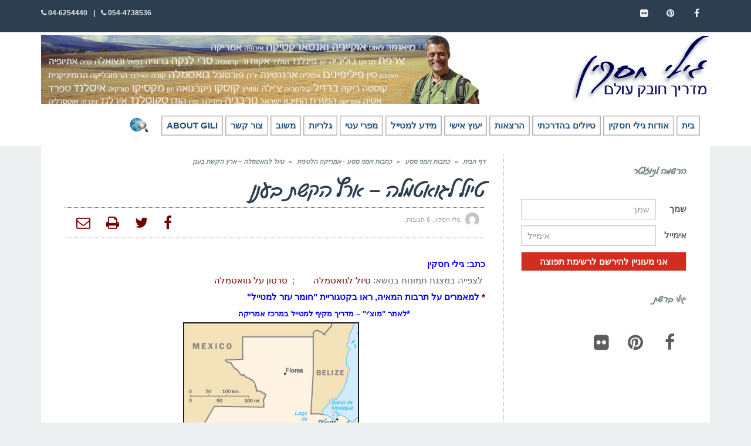

--- FILE ---
content_type: text/html; charset=UTF-8
request_url: https://www.gilihaskin.com/%D7%92%D7%95%D7%90%D7%98%D7%9E%D7%9C%D7%94-%D7%90%D7%A8%D7%A5-%D7%94%D7%A7%D7%A9%D7%AA-%D7%91%D7%A2%D7%A0%D7%9F/
body_size: 35567
content:
<!DOCTYPE html>
<!--[if lt IE 7]><html class="no-js lt-ie9 lt-ie8 lt-ie7" dir="rtl" lang="he-IL"> <![endif]-->
<!--[if IE 7]><html class="no-js lt-ie9 lt-ie8" dir="rtl" lang="he-IL"> <![endif]-->
<!--[if IE 8]><html class="no-js lt-ie9" dir="rtl" lang="he-IL"> <![endif]-->
<!--[if gt IE 8]><!--><html class="no-js" dir="rtl" lang="he-IL"> <!--<![endif]--><head><script data-no-optimize="1">var litespeed_docref=sessionStorage.getItem("litespeed_docref");litespeed_docref&&(Object.defineProperty(document,"referrer",{get:function(){return litespeed_docref}}),sessionStorage.removeItem("litespeed_docref"));</script> <meta charset="utf-8" /><meta name="viewport" content="width=device-width, initial-scale=1.0" /><title>טיול לגואטמלה - ארץ הקשת בענן</title><style>#wpadminbar #wp-admin-bar-wccp_free_top_button .ab-icon:before {
	content: "\f160";
	color: #02CA02;
	top: 3px;
}
#wpadminbar #wp-admin-bar-wccp_free_top_button .ab-icon {
	transform: rotate(45deg);
}</style><meta name='robots' content='index, follow, max-image-preview:large, max-snippet:-1, max-video-preview:-1' /><meta name="description" content="טיול לגוטאמלה הוא טיול שכולו יופי. יופי של נופים, יופי של עצים, יופי של אתרים ויופי של אנשים. הטיול בגווטאמלה הוא המשכו של הטיול במכסיקו." /><link rel="canonical" href="https://www.gilihaskin.com/גואטמלה-ארץ-הקשת-בענן/" /><meta property="og:locale" content="he_IL" /><meta property="og:type" content="article" /><meta property="og:title" content="טיול לגואטמלה - ארץ הקשת בענן" /><meta property="og:description" content="טיול לגוטאמלה הוא טיול שכולו יופי. יופי של נופים, יופי של עצים, יופי של אתרים ויופי של אנשים. הטיול בגווטאמלה הוא המשכו של הטיול במכסיקו." /><meta property="og:url" content="https://www.gilihaskin.com/גואטמלה-ארץ-הקשת-בענן/" /><meta property="og:site_name" content="גילי חסקין - מדריך טיולים" /><meta property="article:published_time" content="2013-10-06T08:26:09+00:00" /><meta property="article:modified_time" content="2020-01-31T22:59:34+00:00" /><meta property="og:image" content="https://www.gilihaskin.com/wp-content/uploads/2013/10/5B4_gil+lady.jpg" /><meta property="og:image:width" content="568" /><meta property="og:image:height" content="771" /><meta property="og:image:type" content="image/jpeg" /><meta name="author" content="גילי חסקין" /><meta name="twitter:card" content="summary_large_image" /><meta name="twitter:label1" content="נכתב על יד" /><meta name="twitter:data1" content="גילי חסקין" /><meta name="twitter:label2" content="זמן קריאה מוערך" /><meta name="twitter:data2" content="דקה1" /> <script type="application/ld+json" class="yoast-schema-graph">{"@context":"https://schema.org","@graph":[{"@type":"Article","@id":"https://www.gilihaskin.com/%d7%92%d7%95%d7%90%d7%98%d7%9e%d7%9c%d7%94-%d7%90%d7%a8%d7%a5-%d7%94%d7%a7%d7%a9%d7%aa-%d7%91%d7%a2%d7%a0%d7%9f/#article","isPartOf":{"@id":"https://www.gilihaskin.com/%d7%92%d7%95%d7%90%d7%98%d7%9e%d7%9c%d7%94-%d7%90%d7%a8%d7%a5-%d7%94%d7%a7%d7%a9%d7%aa-%d7%91%d7%a2%d7%a0%d7%9f/"},"author":{"name":"גילי חסקין","@id":"https://www.gilihaskin.com/#/schema/person/5207f23804e22f167987b9bf1361ac2f"},"headline":"טיול לגואטמלה &#8211; ארץ הקשת בענן","datePublished":"2013-10-06T08:26:09+00:00","dateModified":"2020-01-31T22:59:34+00:00","mainEntityOfPage":{"@id":"https://www.gilihaskin.com/%d7%92%d7%95%d7%90%d7%98%d7%9e%d7%9c%d7%94-%d7%90%d7%a8%d7%a5-%d7%94%d7%a7%d7%a9%d7%aa-%d7%91%d7%a2%d7%a0%d7%9f/"},"wordCount":230,"commentCount":6,"image":{"@id":"https://www.gilihaskin.com/%d7%92%d7%95%d7%90%d7%98%d7%9e%d7%9c%d7%94-%d7%90%d7%a8%d7%a5-%d7%94%d7%a7%d7%a9%d7%aa-%d7%91%d7%a2%d7%a0%d7%9f/#primaryimage"},"thumbnailUrl":"https://www.gilihaskin.com/wp-content/uploads/2013/10/5B4_gil+lady.jpg","articleSection":["כתבות ויומני מסע - אמריקה הלטינית"],"inLanguage":"he-IL","potentialAction":[{"@type":"CommentAction","name":"Comment","target":["https://www.gilihaskin.com/%d7%92%d7%95%d7%90%d7%98%d7%9e%d7%9c%d7%94-%d7%90%d7%a8%d7%a5-%d7%94%d7%a7%d7%a9%d7%aa-%d7%91%d7%a2%d7%a0%d7%9f/#respond"]}]},{"@type":"WebPage","@id":"https://www.gilihaskin.com/%d7%92%d7%95%d7%90%d7%98%d7%9e%d7%9c%d7%94-%d7%90%d7%a8%d7%a5-%d7%94%d7%a7%d7%a9%d7%aa-%d7%91%d7%a2%d7%a0%d7%9f/","url":"https://www.gilihaskin.com/%d7%92%d7%95%d7%90%d7%98%d7%9e%d7%9c%d7%94-%d7%90%d7%a8%d7%a5-%d7%94%d7%a7%d7%a9%d7%aa-%d7%91%d7%a2%d7%a0%d7%9f/","name":"טיול לגואטמלה - ארץ הקשת בענן","isPartOf":{"@id":"https://www.gilihaskin.com/#website"},"primaryImageOfPage":{"@id":"https://www.gilihaskin.com/%d7%92%d7%95%d7%90%d7%98%d7%9e%d7%9c%d7%94-%d7%90%d7%a8%d7%a5-%d7%94%d7%a7%d7%a9%d7%aa-%d7%91%d7%a2%d7%a0%d7%9f/#primaryimage"},"image":{"@id":"https://www.gilihaskin.com/%d7%92%d7%95%d7%90%d7%98%d7%9e%d7%9c%d7%94-%d7%90%d7%a8%d7%a5-%d7%94%d7%a7%d7%a9%d7%aa-%d7%91%d7%a2%d7%a0%d7%9f/#primaryimage"},"thumbnailUrl":"https://www.gilihaskin.com/wp-content/uploads/2013/10/5B4_gil+lady.jpg","datePublished":"2013-10-06T08:26:09+00:00","dateModified":"2020-01-31T22:59:34+00:00","author":{"@id":"https://www.gilihaskin.com/#/schema/person/5207f23804e22f167987b9bf1361ac2f"},"description":"טיול לגוטאמלה הוא טיול שכולו יופי. יופי של נופים, יופי של עצים, יופי של אתרים ויופי של אנשים. הטיול בגווטאמלה הוא המשכו של הטיול במכסיקו.","breadcrumb":{"@id":"https://www.gilihaskin.com/%d7%92%d7%95%d7%90%d7%98%d7%9e%d7%9c%d7%94-%d7%90%d7%a8%d7%a5-%d7%94%d7%a7%d7%a9%d7%aa-%d7%91%d7%a2%d7%a0%d7%9f/#breadcrumb"},"inLanguage":"he-IL","potentialAction":[{"@type":"ReadAction","target":["https://www.gilihaskin.com/%d7%92%d7%95%d7%90%d7%98%d7%9e%d7%9c%d7%94-%d7%90%d7%a8%d7%a5-%d7%94%d7%a7%d7%a9%d7%aa-%d7%91%d7%a2%d7%a0%d7%9f/"]}]},{"@type":"ImageObject","inLanguage":"he-IL","@id":"https://www.gilihaskin.com/%d7%92%d7%95%d7%90%d7%98%d7%9e%d7%9c%d7%94-%d7%90%d7%a8%d7%a5-%d7%94%d7%a7%d7%a9%d7%aa-%d7%91%d7%a2%d7%a0%d7%9f/#primaryimage","url":"https://www.gilihaskin.com/wp-content/uploads/2013/10/5B4_gil+lady.jpg","contentUrl":"https://www.gilihaskin.com/wp-content/uploads/2013/10/5B4_gil+lady.jpg","width":568,"height":771},{"@type":"BreadcrumbList","@id":"https://www.gilihaskin.com/%d7%92%d7%95%d7%90%d7%98%d7%9e%d7%9c%d7%94-%d7%90%d7%a8%d7%a5-%d7%94%d7%a7%d7%a9%d7%aa-%d7%91%d7%a2%d7%a0%d7%9f/#breadcrumb","itemListElement":[{"@type":"ListItem","position":1,"name":"Home","item":"https://www.gilihaskin.com/"},{"@type":"ListItem","position":2,"name":"טיול לגואטמלה &#8211; ארץ הקשת בענן"}]},{"@type":"WebSite","@id":"https://www.gilihaskin.com/#website","url":"https://www.gilihaskin.com/","name":"גילי חסקין - מדריך טיולים","description":"גילי חסקין - מדריך טיולים","potentialAction":[{"@type":"SearchAction","target":{"@type":"EntryPoint","urlTemplate":"https://www.gilihaskin.com/?s={search_term_string}"},"query-input":{"@type":"PropertyValueSpecification","valueRequired":true,"valueName":"search_term_string"}}],"inLanguage":"he-IL"},{"@type":"Person","@id":"https://www.gilihaskin.com/#/schema/person/5207f23804e22f167987b9bf1361ac2f","name":"גילי חסקין","image":{"@type":"ImageObject","inLanguage":"he-IL","@id":"https://www.gilihaskin.com/#/schema/person/image/","url":"https://www.gilihaskin.com/wp-content/litespeed/avatar/71101c01afd69b2c4fb3837f53a9ccea.jpg?ver=1768393044","contentUrl":"https://www.gilihaskin.com/wp-content/litespeed/avatar/71101c01afd69b2c4fb3837f53a9ccea.jpg?ver=1768393044","caption":"גילי חסקין"}}]}</script> <link rel="alternate" type="application/rss+xml" title="גילי חסקין - מדריך טיולים &laquo; פיד‏" href="https://www.gilihaskin.com/feed/" /><link rel="alternate" type="application/rss+xml" title="גילי חסקין - מדריך טיולים &laquo; פיד תגובות‏" href="https://www.gilihaskin.com/comments/feed/" /><link rel="alternate" type="application/rss+xml" title="גילי חסקין - מדריך טיולים &laquo; פיד תגובות של טיול לגואטמלה &#8211; ארץ הקשת בענן" href="https://www.gilihaskin.com/%d7%92%d7%95%d7%90%d7%98%d7%9e%d7%9c%d7%94-%d7%90%d7%a8%d7%a5-%d7%94%d7%a7%d7%a9%d7%aa-%d7%91%d7%a2%d7%a0%d7%9f/feed/" /><link rel="alternate" title="oEmbed (JSON)" type="application/json+oembed" href="https://www.gilihaskin.com/wp-json/oembed/1.0/embed?url=https%3A%2F%2Fwww.gilihaskin.com%2F%25d7%2592%25d7%2595%25d7%2590%25d7%2598%25d7%259e%25d7%259c%25d7%2594-%25d7%2590%25d7%25a8%25d7%25a5-%25d7%2594%25d7%25a7%25d7%25a9%25d7%25aa-%25d7%2591%25d7%25a2%25d7%25a0%25d7%259f%2F" /><link rel="alternate" title="oEmbed (XML)" type="text/xml+oembed" href="https://www.gilihaskin.com/wp-json/oembed/1.0/embed?url=https%3A%2F%2Fwww.gilihaskin.com%2F%25d7%2592%25d7%2595%25d7%2590%25d7%2598%25d7%259e%25d7%259c%25d7%2594-%25d7%2590%25d7%25a8%25d7%25a5-%25d7%2594%25d7%25a7%25d7%25a9%25d7%25aa-%25d7%2591%25d7%25a2%25d7%25a0%25d7%259f%2F&#038;format=xml" /><style id='wp-img-auto-sizes-contain-inline-css' type='text/css'>img:is([sizes=auto i],[sizes^="auto," i]){contain-intrinsic-size:3000px 1500px}
/*# sourceURL=wp-img-auto-sizes-contain-inline-css */</style><link data-optimized="2" rel="stylesheet" href="https://www.gilihaskin.com/wp-content/litespeed/css/c49d31305c6fa2dc517ab14b50f118a2.css?ver=51891" /><style id='global-styles-inline-css' type='text/css'>:root{--wp--preset--aspect-ratio--square: 1;--wp--preset--aspect-ratio--4-3: 4/3;--wp--preset--aspect-ratio--3-4: 3/4;--wp--preset--aspect-ratio--3-2: 3/2;--wp--preset--aspect-ratio--2-3: 2/3;--wp--preset--aspect-ratio--16-9: 16/9;--wp--preset--aspect-ratio--9-16: 9/16;--wp--preset--color--black: #000000;--wp--preset--color--cyan-bluish-gray: #abb8c3;--wp--preset--color--white: #ffffff;--wp--preset--color--pale-pink: #f78da7;--wp--preset--color--vivid-red: #cf2e2e;--wp--preset--color--luminous-vivid-orange: #ff6900;--wp--preset--color--luminous-vivid-amber: #fcb900;--wp--preset--color--light-green-cyan: #7bdcb5;--wp--preset--color--vivid-green-cyan: #00d084;--wp--preset--color--pale-cyan-blue: #8ed1fc;--wp--preset--color--vivid-cyan-blue: #0693e3;--wp--preset--color--vivid-purple: #9b51e0;--wp--preset--gradient--vivid-cyan-blue-to-vivid-purple: linear-gradient(135deg,rgb(6,147,227) 0%,rgb(155,81,224) 100%);--wp--preset--gradient--light-green-cyan-to-vivid-green-cyan: linear-gradient(135deg,rgb(122,220,180) 0%,rgb(0,208,130) 100%);--wp--preset--gradient--luminous-vivid-amber-to-luminous-vivid-orange: linear-gradient(135deg,rgb(252,185,0) 0%,rgb(255,105,0) 100%);--wp--preset--gradient--luminous-vivid-orange-to-vivid-red: linear-gradient(135deg,rgb(255,105,0) 0%,rgb(207,46,46) 100%);--wp--preset--gradient--very-light-gray-to-cyan-bluish-gray: linear-gradient(135deg,rgb(238,238,238) 0%,rgb(169,184,195) 100%);--wp--preset--gradient--cool-to-warm-spectrum: linear-gradient(135deg,rgb(74,234,220) 0%,rgb(151,120,209) 20%,rgb(207,42,186) 40%,rgb(238,44,130) 60%,rgb(251,105,98) 80%,rgb(254,248,76) 100%);--wp--preset--gradient--blush-light-purple: linear-gradient(135deg,rgb(255,206,236) 0%,rgb(152,150,240) 100%);--wp--preset--gradient--blush-bordeaux: linear-gradient(135deg,rgb(254,205,165) 0%,rgb(254,45,45) 50%,rgb(107,0,62) 100%);--wp--preset--gradient--luminous-dusk: linear-gradient(135deg,rgb(255,203,112) 0%,rgb(199,81,192) 50%,rgb(65,88,208) 100%);--wp--preset--gradient--pale-ocean: linear-gradient(135deg,rgb(255,245,203) 0%,rgb(182,227,212) 50%,rgb(51,167,181) 100%);--wp--preset--gradient--electric-grass: linear-gradient(135deg,rgb(202,248,128) 0%,rgb(113,206,126) 100%);--wp--preset--gradient--midnight: linear-gradient(135deg,rgb(2,3,129) 0%,rgb(40,116,252) 100%);--wp--preset--font-size--small: 13px;--wp--preset--font-size--medium: 20px;--wp--preset--font-size--large: 36px;--wp--preset--font-size--x-large: 42px;--wp--preset--spacing--20: 0.44rem;--wp--preset--spacing--30: 0.67rem;--wp--preset--spacing--40: 1rem;--wp--preset--spacing--50: 1.5rem;--wp--preset--spacing--60: 2.25rem;--wp--preset--spacing--70: 3.38rem;--wp--preset--spacing--80: 5.06rem;--wp--preset--shadow--natural: 6px 6px 9px rgba(0, 0, 0, 0.2);--wp--preset--shadow--deep: 12px 12px 50px rgba(0, 0, 0, 0.4);--wp--preset--shadow--sharp: 6px 6px 0px rgba(0, 0, 0, 0.2);--wp--preset--shadow--outlined: 6px 6px 0px -3px rgb(255, 255, 255), 6px 6px rgb(0, 0, 0);--wp--preset--shadow--crisp: 6px 6px 0px rgb(0, 0, 0);}:where(.is-layout-flex){gap: 0.5em;}:where(.is-layout-grid){gap: 0.5em;}body .is-layout-flex{display: flex;}.is-layout-flex{flex-wrap: wrap;align-items: center;}.is-layout-flex > :is(*, div){margin: 0;}body .is-layout-grid{display: grid;}.is-layout-grid > :is(*, div){margin: 0;}:where(.wp-block-columns.is-layout-flex){gap: 2em;}:where(.wp-block-columns.is-layout-grid){gap: 2em;}:where(.wp-block-post-template.is-layout-flex){gap: 1.25em;}:where(.wp-block-post-template.is-layout-grid){gap: 1.25em;}.has-black-color{color: var(--wp--preset--color--black) !important;}.has-cyan-bluish-gray-color{color: var(--wp--preset--color--cyan-bluish-gray) !important;}.has-white-color{color: var(--wp--preset--color--white) !important;}.has-pale-pink-color{color: var(--wp--preset--color--pale-pink) !important;}.has-vivid-red-color{color: var(--wp--preset--color--vivid-red) !important;}.has-luminous-vivid-orange-color{color: var(--wp--preset--color--luminous-vivid-orange) !important;}.has-luminous-vivid-amber-color{color: var(--wp--preset--color--luminous-vivid-amber) !important;}.has-light-green-cyan-color{color: var(--wp--preset--color--light-green-cyan) !important;}.has-vivid-green-cyan-color{color: var(--wp--preset--color--vivid-green-cyan) !important;}.has-pale-cyan-blue-color{color: var(--wp--preset--color--pale-cyan-blue) !important;}.has-vivid-cyan-blue-color{color: var(--wp--preset--color--vivid-cyan-blue) !important;}.has-vivid-purple-color{color: var(--wp--preset--color--vivid-purple) !important;}.has-black-background-color{background-color: var(--wp--preset--color--black) !important;}.has-cyan-bluish-gray-background-color{background-color: var(--wp--preset--color--cyan-bluish-gray) !important;}.has-white-background-color{background-color: var(--wp--preset--color--white) !important;}.has-pale-pink-background-color{background-color: var(--wp--preset--color--pale-pink) !important;}.has-vivid-red-background-color{background-color: var(--wp--preset--color--vivid-red) !important;}.has-luminous-vivid-orange-background-color{background-color: var(--wp--preset--color--luminous-vivid-orange) !important;}.has-luminous-vivid-amber-background-color{background-color: var(--wp--preset--color--luminous-vivid-amber) !important;}.has-light-green-cyan-background-color{background-color: var(--wp--preset--color--light-green-cyan) !important;}.has-vivid-green-cyan-background-color{background-color: var(--wp--preset--color--vivid-green-cyan) !important;}.has-pale-cyan-blue-background-color{background-color: var(--wp--preset--color--pale-cyan-blue) !important;}.has-vivid-cyan-blue-background-color{background-color: var(--wp--preset--color--vivid-cyan-blue) !important;}.has-vivid-purple-background-color{background-color: var(--wp--preset--color--vivid-purple) !important;}.has-black-border-color{border-color: var(--wp--preset--color--black) !important;}.has-cyan-bluish-gray-border-color{border-color: var(--wp--preset--color--cyan-bluish-gray) !important;}.has-white-border-color{border-color: var(--wp--preset--color--white) !important;}.has-pale-pink-border-color{border-color: var(--wp--preset--color--pale-pink) !important;}.has-vivid-red-border-color{border-color: var(--wp--preset--color--vivid-red) !important;}.has-luminous-vivid-orange-border-color{border-color: var(--wp--preset--color--luminous-vivid-orange) !important;}.has-luminous-vivid-amber-border-color{border-color: var(--wp--preset--color--luminous-vivid-amber) !important;}.has-light-green-cyan-border-color{border-color: var(--wp--preset--color--light-green-cyan) !important;}.has-vivid-green-cyan-border-color{border-color: var(--wp--preset--color--vivid-green-cyan) !important;}.has-pale-cyan-blue-border-color{border-color: var(--wp--preset--color--pale-cyan-blue) !important;}.has-vivid-cyan-blue-border-color{border-color: var(--wp--preset--color--vivid-cyan-blue) !important;}.has-vivid-purple-border-color{border-color: var(--wp--preset--color--vivid-purple) !important;}.has-vivid-cyan-blue-to-vivid-purple-gradient-background{background: var(--wp--preset--gradient--vivid-cyan-blue-to-vivid-purple) !important;}.has-light-green-cyan-to-vivid-green-cyan-gradient-background{background: var(--wp--preset--gradient--light-green-cyan-to-vivid-green-cyan) !important;}.has-luminous-vivid-amber-to-luminous-vivid-orange-gradient-background{background: var(--wp--preset--gradient--luminous-vivid-amber-to-luminous-vivid-orange) !important;}.has-luminous-vivid-orange-to-vivid-red-gradient-background{background: var(--wp--preset--gradient--luminous-vivid-orange-to-vivid-red) !important;}.has-very-light-gray-to-cyan-bluish-gray-gradient-background{background: var(--wp--preset--gradient--very-light-gray-to-cyan-bluish-gray) !important;}.has-cool-to-warm-spectrum-gradient-background{background: var(--wp--preset--gradient--cool-to-warm-spectrum) !important;}.has-blush-light-purple-gradient-background{background: var(--wp--preset--gradient--blush-light-purple) !important;}.has-blush-bordeaux-gradient-background{background: var(--wp--preset--gradient--blush-bordeaux) !important;}.has-luminous-dusk-gradient-background{background: var(--wp--preset--gradient--luminous-dusk) !important;}.has-pale-ocean-gradient-background{background: var(--wp--preset--gradient--pale-ocean) !important;}.has-electric-grass-gradient-background{background: var(--wp--preset--gradient--electric-grass) !important;}.has-midnight-gradient-background{background: var(--wp--preset--gradient--midnight) !important;}.has-small-font-size{font-size: var(--wp--preset--font-size--small) !important;}.has-medium-font-size{font-size: var(--wp--preset--font-size--medium) !important;}.has-large-font-size{font-size: var(--wp--preset--font-size--large) !important;}.has-x-large-font-size{font-size: var(--wp--preset--font-size--x-large) !important;}
/*# sourceURL=global-styles-inline-css */</style><style id='classic-theme-styles-inline-css' type='text/css'>/*! This file is auto-generated */
.wp-block-button__link{color:#fff;background-color:#32373c;border-radius:9999px;box-shadow:none;text-decoration:none;padding:calc(.667em + 2px) calc(1.333em + 2px);font-size:1.125em}.wp-block-file__button{background:#32373c;color:#fff;text-decoration:none}
/*# sourceURL=/wp-includes/css/classic-themes.min.css */</style> <script type="litespeed/javascript" data-src="https://www.gilihaskin.com/wp-includes/js/jquery/jquery.min.js" id="jquery-core-js"></script> <script id="rmp-ajax-js-js-extra" type="litespeed/javascript">var RMP_AJAX_LOCALS={"ajaxUrl":"https://www.gilihaskin.com/wp-admin/admin-ajax.php?page=Responder_PluginSettings","_nonce":"9ee93b0608","direction":"rtl"}</script> <link rel="https://api.w.org/" href="https://www.gilihaskin.com/wp-json/" /><link rel="alternate" title="JSON" type="application/json" href="https://www.gilihaskin.com/wp-json/wp/v2/posts/2970" /><link rel="EditURI" type="application/rsd+xml" title="RSD" href="https://www.gilihaskin.com/xmlrpc.php?rsd" /><meta name="generator" content="WordPress 6.9" /><link rel='shortlink' href='https://www.gilihaskin.com/?p=2970' /> <script id="wpcp_disable_selection" type="litespeed/javascript">var image_save_msg='You are not allowed to save images!';var no_menu_msg='Context Menu disabled!';var smessage="Content is protected !!";function disableEnterKey(e){var elemtype=e.target.tagName;elemtype=elemtype.toUpperCase();if(elemtype=="TEXT"||elemtype=="TEXTAREA"||elemtype=="INPUT"||elemtype=="PASSWORD"||elemtype=="SELECT"||elemtype=="OPTION"||elemtype=="EMBED"){elemtype='TEXT'}
if(e.ctrlKey){var key;if(window.event)
key=window.event.keyCode;else key=e.which;if(elemtype!='TEXT'&&(key==97||key==65||key==67||key==99||key==88||key==120||key==26||key==85||key==86||key==83||key==43||key==73)){if(wccp_free_iscontenteditable(e))return!0;show_wpcp_message('You are not allowed to copy content or view source');return!1}else return!0}}
function wccp_free_iscontenteditable(e){var e=e||window.event;var target=e.target||e.srcElement;var elemtype=e.target.nodeName;elemtype=elemtype.toUpperCase();var iscontenteditable="false";if(typeof target.getAttribute!="undefined")iscontenteditable=target.getAttribute("contenteditable");var iscontenteditable2=!1;if(typeof target.isContentEditable!="undefined")iscontenteditable2=target.isContentEditable;if(target.parentElement.isContentEditable)iscontenteditable2=!0;if(iscontenteditable=="true"||iscontenteditable2==!0){if(typeof target.style!="undefined")target.style.cursor="text";return!0}}
function disable_copy(e){var e=e||window.event;var elemtype=e.target.tagName;elemtype=elemtype.toUpperCase();if(elemtype=="TEXT"||elemtype=="TEXTAREA"||elemtype=="INPUT"||elemtype=="PASSWORD"||elemtype=="SELECT"||elemtype=="OPTION"||elemtype=="EMBED"){elemtype='TEXT'}
if(wccp_free_iscontenteditable(e))return!0;var isSafari=/Safari/.test(navigator.userAgent)&&/Apple Computer/.test(navigator.vendor);var checker_IMG='';if(elemtype=="IMG"&&checker_IMG=='checked'&&e.detail>=2){show_wpcp_message(alertMsg_IMG);return!1}
if(elemtype!="TEXT"){if(smessage!==""&&e.detail==2)
show_wpcp_message(smessage);if(isSafari)
return!0;else return!1}}
function disable_copy_ie(){var e=e||window.event;var elemtype=window.event.srcElement.nodeName;elemtype=elemtype.toUpperCase();if(wccp_free_iscontenteditable(e))return!0;if(elemtype=="IMG"){show_wpcp_message(alertMsg_IMG);return!1}
if(elemtype!="TEXT"&&elemtype!="TEXTAREA"&&elemtype!="INPUT"&&elemtype!="PASSWORD"&&elemtype!="SELECT"&&elemtype!="OPTION"&&elemtype!="EMBED"){return!1}}
function reEnable(){return!0}
document.onkeydown=disableEnterKey;document.onselectstart=disable_copy_ie;if(navigator.userAgent.indexOf('MSIE')==-1){document.onmousedown=disable_copy;document.onclick=reEnable}
function disableSelection(target){if(typeof target.onselectstart!="undefined")
target.onselectstart=disable_copy_ie;else if(typeof target.style.MozUserSelect!="undefined"){target.style.MozUserSelect="none"}else target.onmousedown=function(){return!1}
target.style.cursor="default"}
window.onload=function(){disableSelection(document.body)};var onlongtouch;var timer;var touchduration=1000;var elemtype="";function touchstart(e){var e=e||window.event;var target=e.target||e.srcElement;elemtype=window.event.srcElement.nodeName;elemtype=elemtype.toUpperCase();if(!wccp_pro_is_passive())e.preventDefault();if(!timer){timer=setTimeout(onlongtouch,touchduration)}}
function touchend(){if(timer){clearTimeout(timer);timer=null}
onlongtouch()}
onlongtouch=function(e){if(elemtype!="TEXT"&&elemtype!="TEXTAREA"&&elemtype!="INPUT"&&elemtype!="PASSWORD"&&elemtype!="SELECT"&&elemtype!="EMBED"&&elemtype!="OPTION"){if(window.getSelection){if(window.getSelection().empty){window.getSelection().empty()}else if(window.getSelection().removeAllRanges){window.getSelection().removeAllRanges()}}else if(document.selection){document.selection.empty()}
return!1}};document.addEventListener("DOMContentLiteSpeedLoaded",function(event){window.addEventListener("touchstart",touchstart,!1);window.addEventListener("touchend",touchend,!1)});function wccp_pro_is_passive(){var cold=!1,hike=function(){};try{const object1={};var aid=Object.defineProperty(object1,'passive',{get(){cold=!0}});window.addEventListener('test',hike,aid);window.removeEventListener('test',hike,aid)}catch(e){}
return cold}</script> <script id="wpcp_disable_Right_Click" type="litespeed/javascript">document.ondragstart=function(){return!1}
function nocontext(e){return!1}
document.oncontextmenu=nocontext</script> <style type="text/css">body{background-color: rgba(236, 240, 241, 1);background-position: top center;background-repeat: repeat;background-size: auto;background-attachment: scroll;color: #5e5e5e; font-family: 'Roboto', Arial, sans-serif; font-weight: normal; font-size: 15px;line-height: 1.9em;}#primary{background-color: rgba(255, 255, 255, 1);background-position: top center;background-repeat: repeat;background-size: auto;background-attachment: scroll;}button,.button,#commentform .button{color: #ffffff; font-family: 'Roboto', Arial, sans-serif; font-weight: bold; font-size: 15px;text-transform: uppercase;background-color: #720000;border-color: #720000;}button:hover,.button:hover,#commentform .button:hover{color: #720000;background-color: #ffffff;border-color: #720000;}div.logo-text a{color: #34495e; font-family: 'Roboto', Arial, sans-serif; font-weight: bold; font-size: 44px;line-height: 1;}.logo{margin-top: 5px;margin-bottom: 5px;}#top-bar{background-color: rgba(44, 62, 80, 1);background-position: top center;background-repeat: repeat-x;background-size: auto;background-attachment: scroll;}#top-bar, #top-bar .widget-title{color: #ecf0f1; font-family: 'Roboto', Arial, sans-serif; font-weight: 600; font-size: 12px;text-transform: uppercase;letter-spacing: 0px;font-style: normal;line-height: 45px;}#top-bar a{color: #ecf0f1;}#top-bar a:hover{color: #720000;}#header, .sticky-header{background-color: rgba(255, 255, 255, 1);background-position: top center;background-repeat: repeat-x;background-size: auto;background-attachment: scroll;}.sf-menu a, .mobile-menu a{color: #2c3e50; font-family: 'Roboto', Arial, sans-serif; font-weight: 400; font-size: 15px;text-transform: uppercase;}.sf-menu a:hover,.sf-menu li.active a, .sf-menu li.current-menu-item > a,.sf-menu .sfHover > a,.sf-menu .sfHover > li.current-menu-item > a,.sf-menu li.current-menu-ancestor > a,.mobile-menu a:hover,.mobile-menu li.current-menu-item > a, a.search-toggle .fa-times{color: #720000;}.nav-main .sf-menu .sub-menu{background-color: #2c3e50;}.nav-main .sf-menu .sub-menu li:hover > a,.nav-main .sf-menu .sub-menu li.current-menu-item > a{background-color: #720000;color: #ecf0f1;}.nav-main .sf-menu .sub-menu li a{color: #ecf0f1; font-family: 'Roboto', Arial, sans-serif; font-weight: 400; font-size: 13px;text-transform: capitalize;line-height: 3.3em;}.search-section{background-color: rgba(231, 211, 171, 1);background-position: top center;background-repeat: repeat-x;background-size: auto;background-attachment: scroll;}.search-section,.search-section .form-search .field{color: #03005a;}#sub-header{background-color: rgba(236, 240, 241, 1);background-position: top center;background-repeat: repeat-x;background-size: auto;background-attachment: scroll;}#sub-header, #sub-header .widget-title{color: #6b7677; font-family: 'Roboto', Arial, sans-serif; font-weight: normal; font-size: 13px;text-transform: none;letter-spacing: 1.5px;font-style: italic;line-height: 70px;}#sub-header a{color: #7f8c8d;}#sub-header a:hover{color: #720000;}#title-bar{height: 80px;line-height: 80px;color: #7f8c8d; font-family: 'Roboto', Arial, sans-serif; font-weight: normal; font-size: 17px;text-transform: uppercase;}#title-bar.title-bar-style-custom_bg{background-color: rgba(236, 240, 241, 1);background-position: center center;background-repeat: repeat;background-size: cover;background-attachment: scroll;}#title-bar div.breadcrumbs, #title-bar div.breadcrumbs a{color: #7f8c8d; font-family: 'Roboto', Arial, sans-serif; font-weight: normal; font-size: 11px;text-transform: uppercase;letter-spacing: 1.2px;font-style: italic;}a{color: #720000;}a:hover, a:focus{color: #a50000;}::selection{color: #ffffff;background: #720000;}::-moz-selection{color: #ffffff;background: #720000;}h1{color: #2c3e50; font-family: 'Roboto', Arial, sans-serif; font-weight: normal; font-size: 33px;text-transform: uppercase;font-style: normal;line-height: 1.3em;}h2{color: #2c3e50; font-family: 'Roboto', Arial, sans-serif; font-weight: 200; font-size: 32px;text-transform: uppercase;font-style: normal;line-height: 1.3em;}h3{color: #2c3e50; font-family: 'Roboto', Arial, sans-serif; font-weight: normal; font-size: 18px;text-transform: none;font-style: italic;line-height: 31px;}h4{color: #2c3e50; font-family: 'Roboto', Arial, sans-serif; font-weight: bold; font-size: 17px;text-transform: uppercase;font-style: normal;line-height: 1.2em;}h5{color: #7f8c8d; font-family: 'Roboto', Arial, sans-serif; font-weight: bold; font-size: 15px;text-transform: uppercase;font-style: normal;line-height: 1.2em;}h6{color: #720000; font-family: 'Roboto', Arial, sans-serif; font-weight: normal; font-size: 17px;text-transform: uppercase;font-style: normal;line-height: 1.5em;}h3.media-heading{color: #2c3e50; font-family: 'Roboto', Arial, sans-serif; font-weight: normal; font-size: 15px;text-transform: uppercase;font-style: normal;line-height: 1.2em;}.media.list-two h3.media-heading{color: #2c3e50; font-family: 'Roboto', Arial, sans-serif; font-weight: normal; font-size: 16px;text-transform: uppercase;font-style: normal;line-height: 1.2em;}.media.list-three h3.media-heading{color: #2c3e50; font-family: 'Roboto', Arial, sans-serif; font-weight: normal; font-size: 15px;text-transform: uppercase;font-style: normal;line-height: 1.2em;}.media.list-format h3.media-heading{color: #2c3e50; font-family: 'Roboto', Arial, sans-serif; font-weight: normal; font-size: 27px;text-transform: uppercase;font-style: normal;line-height: 30px;}.grid-item.grid-one h4.grid-heading{color: #2c3e50; font-family: 'Roboto', Arial, sans-serif; font-weight: normal; font-size: 15px;text-transform: uppercase;font-style: normal;line-height: 1.2em;}.grid-item.grid-two h4.grid-heading{color: #2c3e50; font-family: 'Roboto', Arial, sans-serif; font-weight: normal; font-size: 15px;text-transform: uppercase;font-style: normal;line-height: 1.2em;}.grid-item.grid-three h4.grid-heading{color: #2c3e50; font-family: 'Roboto', Arial, sans-serif; font-weight: normal; font-size: 15px;text-transform: uppercase;font-style: normal;line-height: 1.3em;}.grid-item.grid-four h4.grid-heading{color: #2c3e50; font-family: 'Roboto', Arial, sans-serif; font-weight: normal; font-size: 15px;text-transform: uppercase;font-style: normal;line-height: 1.2em;}.grid-item.cover-item .caption .grid-heading,.grid-item.cover-item .caption .entry-meta span,.grid-item.cover-item .caption .entry-excerpt p,.grid-item.cover-item .caption .read-more{color: #ffffff;}.posts-group .featured-post h3.media-heading,.posts-group .featured-post h3.grid-heading{color: #2c3e50; font-family: 'Roboto', Arial, sans-serif; font-weight: normal; font-size: 21px;text-transform: uppercase;font-style: normal;line-height: 1.2em;}.posts-group h3.media-heading,.posts-group h4.grid-heading{color: #2c3e50; font-family: 'Roboto', Arial, sans-serif; font-weight: normal; font-size: 15px;text-transform: uppercase;font-style: normal;line-height: 20px;}.entry-meta > span, .more-link span,.read-more{color: #95a5a6; font-family: 'Roboto', Arial, sans-serif; font-weight: bold; font-size: 11px;text-transform: none;font-style: italic;}.entry-post .entry-meta > span{color: #95a5a6; font-family: 'Roboto', Arial, sans-serif; font-weight: normal; font-size: 11px;text-transform: none;font-style: normal;line-height: 1em;}.entry-excerpt{color: #5e5e5e; font-family: 'Roboto', Arial, sans-serif; font-weight: normal; font-size: 15px;text-transform: none;font-style: normal;line-height: 1.3em;}.entry-post .entry-excerpt{color: #5e5e5e; font-family: 'Roboto', Arial, sans-serif; font-weight: bold; font-size: 17px;text-transform: none;font-style: italic;line-height: 20px;}.category-label{color: #ffffff; font-family: 'Roboto', Arial, sans-serif; font-weight: normal; font-size: 11px;text-transform: uppercase;font-style: normal;}#primary #breadcrumbs,#primary #breadcrumbs a, nav.post-navigation{color: #7f8c8d; font-family: 'Roboto', Arial, sans-serif; font-weight: bold; font-size: 11px;text-transform: none;font-style: italic;line-height: 2em;}#sidebar{color: #5e5e5e; font-family: 'Roboto', Arial, sans-serif; font-weight: normal; font-size: 15px;text-transform: none;font-style: normal;line-height: 21px;}#sidebar a{color: #5e5e5e;}#sidebar a:hover{color: #e74c3c;}#sidebar .widget-title{color: #7f8c8d; font-family: 'Roboto', Arial, sans-serif; font-weight: bold; font-size: 15px;text-transform: uppercase;font-style: normal;line-height: 1;}#footer-widgets{background-color: rgba(44, 62, 80, 1);background-position: top center;background-repeat: repeat;background-size: auto;background-attachment: scroll;color: #ecf0f1; font-family: 'Roboto', Arial, sans-serif; font-weight: normal; font-size: 14px;text-transform: none;font-style: normal;line-height: 1.5em;}#footer-widgets a{color: #ecf0f1;}#footer-widgets a:hover{color: #e74c3c;}#footer-widgets .widget-title{color: #e74c3c; font-family: 'Roboto', Arial, sans-serif; font-weight: normal; font-size: 17px;text-transform: uppercase;font-style: normal;line-height: 2;}#footer-copyright{background-color: rgba(44, 62, 80, 1);background-position: top center;background-repeat: repeat;background-size: auto;background-attachment: scroll;color: #ecf0f1; font-family: 'Roboto', Arial, sans-serif; font-weight: normal; font-size: 10px;text-transform: uppercase;font-style: normal;line-height: 70px;}#footer-copyright a{color: #ecf0f1;}#footer-copyright a:hover{color: #ffffff;}#pojo-scroll-up{width: 50px;height: 50px;line-height: 50px;background-color: rgba(51, 51, 51, 0.6);background-position: top center;background-repeat: repeat;background-size: auto;background-attachment: scroll;}#pojo-scroll-up a{color: #eeeeee;}.sf-menu a, .menu-no-found,.sf-menu li.pojo-menu-search,.search-header{line-height: 50px;}.sf-menu li:hover ul, .sf-menu li.sfHover ul{top: 50px;}</style><meta name="generator" content="Powered by WPBakery Page Builder - drag and drop page builder for WordPress."/><link rel="icon" href="https://www.gilihaskin.com/wp-content/uploads/cropped-logo512x512-32x32.png" sizes="32x32" /><link rel="icon" href="https://www.gilihaskin.com/wp-content/uploads/cropped-logo512x512-192x192.png" sizes="192x192" /><link rel="apple-touch-icon" href="https://www.gilihaskin.com/wp-content/uploads/cropped-logo512x512-180x180.png" /><meta name="msapplication-TileImage" content="https://www.gilihaskin.com/wp-content/uploads/cropped-logo512x512-270x270.png" />
<noscript><style>.wpb_animate_when_almost_visible { opacity: 1; }</style></noscript>	 <script async src=https://www.googletagmanager.com/gtag/js?id=G-GD1CBX016B></script> <script type="litespeed/javascript">window.dataLayer=window.dataLayer||[];function gtag(){dataLayer.push(arguments)}gtag('js',new Date());gtag('config','G-GD1CBX016B')</script> </head><body class="rtl wp-singular post-template-default single single-post postid-2970 single-format-standard wp-theme-buzz wp-child-theme-buzz-child unselectable layout-sidebar-left wpb-js-composer js-comp-ver-6.9.0 vc_responsive">
<!--[if lt IE 7]><p class="chromeframe">Your browser is <em>ancient!</em>
<a href="http://browsehappy.com/">Upgrade to a different browser</a> or
<a href="http://www.google.com/chromeframe/?redirect=true">install Google Chrome Frame</a> to experience this site.</p><![endif]--><div id="container"><section id="top-bar"><div class="container"><div class="pull-left"><section id="pojo_social_links-3" class="widget widget_pojo_social_links"><div class="widget-inner"><ul class="social-links"><li class="social-facebook"><a href="https://facebook.com/giladhas?ref=search&amp;sid=525258794.2231557341..1" title="פייסבוק" target="_blank"><span class="social-icon"></span><span class="sr-only">Facebook</span></a></li><li class="social-pinterest"><a href="https://picasaweb.google.com/108634649211556521871" title="Pinterest" target="_blank"><span class="social-icon"></span><span class="sr-only">Pinterest</span></a></li><li class="social-flickr"><a href="https://flickr.com/photos/gilihaskin/" title="Flickr" target="_blank"><span class="social-icon"></span><span class="sr-only">Flickr</span></a></li></ul></div></section></div><div class="pull-right"><section id="custom_html-10" class="widget_text widget widget_custom_html"><div class="widget_text widget-inner"><div class="textwidget custom-html-widget"><ul class="list-inline"><li><a href="tel:0544738536">054-4738536 <i class="fa fa-phone" aria-hidden="true"></i></a></li><li>|</li><li><a href="tel:046254440">04-6254440 <i class="fa fa-phone" aria-hidden="true"></i></a></li></ul></div></div></section></div></div></section><header id="header" class="logo-left" role="banner"><div class="container"><div class="logo"><div class="logo-img">
<a href="https://www.gilihaskin.com/" rel="home"><img data-lazyloaded="1" src="[data-uri]" width="237" height="117" data-src="https://www.gilihaskin.com/wp-content/uploads/logo.png" alt="גילי חסקין &#8211; מדריך טיולים" class="logo-img-primary" /></a></div>
<button type="button" class="navbar-toggle visible-xs" data-toggle="collapse" data-target=".navbar-collapse">
<span class="sr-only">תפריט</span>
<span class="icon-bar"></span>
<span class="icon-bar"></span>
<span class="icon-bar"></span>
</button></div></div><div class="container"><nav class="nav-main" role="navigation"><div class="navbar-collapse collapse"><div class="nav-main-inner"><ul id="menu-main" class="sf-menu hidden-xs"><li class="menu-item menu-item-type-custom menu-item-object-custom menu-item-home menu-%d7%91%d7%99%d7%aa first-item menu-item-12616"><a href="https://www.gilihaskin.com/"><span>בית</span></a></li><li class="menu-item menu-item-type-taxonomy menu-item-object-category menu-%d7%90%d7%95%d7%93%d7%95%d7%aa-%d7%92%d7%99%d7%9c%d7%99-%d7%97%d7%a1%d7%a7%d7%99%d7%9f menu-item-39558"><a href="https://www.gilihaskin.com/category/%d7%90%d7%95%d7%93%d7%95%d7%aa-%d7%92%d7%99%d7%9c%d7%99-%d7%97%d7%a1%d7%a7%d7%99%d7%9f/"><span>אודות גילי חסקין</span></a></li><li class="menu-item menu-item-type-taxonomy menu-item-object-category menu-%d7%98%d7%99%d7%95%d7%9c%d7%99%d7%9d-%d7%91%d7%94%d7%93%d7%a8%d7%9b%d7%aa%d7%99 menu-item-39662"><a href="https://www.gilihaskin.com/category/%d7%98%d7%99%d7%95%d7%9c%d7%99%d7%9d-%d7%91%d7%94%d7%93%d7%a8%d7%9b%d7%aa%d7%99/"><span>טיולים בהדרכתי</span></a></li><li class="menu-item menu-item-type-post_type menu-item-object-page menu-%d7%94%d7%a8%d7%a6%d7%90%d7%95%d7%aa menu-item-12632"><a href="https://www.gilihaskin.com/%d7%94%d7%a8%d7%a6%d7%90%d7%95%d7%aa-%d7%9e%d7%a1%d7%a2-%d7%9b%d7%95%d7%a8%d7%a1%d7%90/"><span>הרצאות</span></a></li><li class="menu-item menu-item-type-post_type menu-item-object-page menu-%d7%99%d7%a2%d7%95%d7%a5-%d7%90%d7%99%d7%a9%d7%99 menu-item-12656"><a href="https://www.gilihaskin.com/%d7%99%d7%a2%d7%95%d7%a5-%d7%90%d7%99%d7%a9%d7%99-%d7%9c%d7%9e%d7%98%d7%99%d7%99%d7%9c%d7%99%d7%9d/"><span>יעוץ אישי</span></a></li><li class="menu-item menu-item-type-post_type menu-item-object-page menu-item-has-children menu-%d7%9e%d7%99%d7%93%d7%a2-%d7%9c%d7%9e%d7%98%d7%99%d7%99%d7%9c menu-item-12698"><a href="https://www.gilihaskin.com/%d7%9e%d7%99%d7%93%d7%a2-%d7%9c%d7%9e%d7%98%d7%99%d7%99%d7%9c/"><span>מידע למטייל</span></a><ul class="sub-menu"><li class="menu-item menu-item-type-post_type menu-item-object-page menu-%d7%97%d7%95%d7%9e%d7%a8-%d7%a8%d7%a7%d7%a2 menu-item-12700"><a href="https://www.gilihaskin.com/%d7%9e%d7%99%d7%93%d7%a2-%d7%9c%d7%9e%d7%98%d7%99%d7%99%d7%9c/%d7%9e%d7%99%d7%93%d7%a2-%d7%9c%d7%9e%d7%98%d7%99%d7%99%d7%9c-%d7%97%d7%95%d7%9e%d7%a8-%d7%a8%d7%a7%d7%a2/"><span>חומר רקע</span></a></li><li class="menu-item menu-item-type-post_type menu-item-object-page menu-%d7%9b%d7%aa%d7%91%d7%95%d7%aa-%d7%95%d7%99%d7%95%d7%9e%d7%a0%d7%99-%d7%9e%d7%a1%d7%a2 menu-item-18159"><a href="https://www.gilihaskin.com/%d7%9e%d7%99%d7%93%d7%a2-%d7%9c%d7%9e%d7%98%d7%99%d7%99%d7%9c/%d7%9b%d7%aa%d7%91%d7%95%d7%aa-%d7%95%d7%99%d7%95%d7%9e%d7%a0%d7%99-%d7%9e%d7%a1%d7%a2/"><span>כתבות ויומני מסע</span></a></li><li class="menu-item menu-item-type-post_type menu-item-object-page menu-%d7%9e%d7%a1%d7%9c%d7%95%d7%9c%d7%99-%d7%98%d7%99%d7%95%d7%9c menu-item-12699"><a href="https://www.gilihaskin.com/%d7%9e%d7%99%d7%93%d7%a2-%d7%9c%d7%9e%d7%98%d7%99%d7%99%d7%9c/%d7%9e%d7%99%d7%93%d7%a2-%d7%9c%d7%9e%d7%98%d7%99%d7%99%d7%9c-%d7%9e%d7%a1%d7%9c%d7%95%d7%9c%d7%99-%d7%98%d7%99%d7%95%d7%9c/"><span>מסלולי טיול</span></a></li><li class="menu-item menu-item-type-post_type menu-item-object-page menu-%d7%90%d7%9c%d7%91%d7%95%d7%9e%d7%99-%d7%aa%d7%9e%d7%95%d7%a0%d7%95%d7%aa menu-item-43426"><a href="https://www.gilihaskin.com/%d7%90%d7%9c%d7%91%d7%95%d7%9e%d7%99-%d7%aa%d7%9e%d7%95%d7%a0%d7%95%d7%aa/"><span>אלבומי תמונות</span></a></li></ul></li><li class="menu-item menu-item-type-custom menu-item-object-custom menu-item-has-children menu-%d7%9e%d7%a4%d7%a8%d7%99-%d7%a2%d7%98%d7%99 menu-item-46507"><a href="#"><span>מפרי עטי</span></a><ul class="sub-menu"><li class="menu-item menu-item-type-taxonomy menu-item-object-category menu-%d7%94%d7%91%d7%9c%d7%95%d7%92-%d7%a9%d7%9c%d7%99 menu-item-39674"><a href="https://www.gilihaskin.com/category/%d7%9e%d7%a4%d7%a8%d7%99-%d7%a2%d7%98%d7%99/%d7%94%d7%91%d7%9c%d7%95%d7%92-%d7%a9%d7%9c%d7%99/"><span>הבלוג שלי</span></a></li><li class="menu-item menu-item-type-taxonomy menu-item-object-category menu-%d7%94%d7%98%d7%95%d7%a8-%d7%a9%d7%9c%d7%99 menu-item-39676"><a href="https://www.gilihaskin.com/category/%d7%94%d7%98%d7%95%d7%a8-%d7%a9%d7%9c%d7%99/"><span>הטור שלי</span></a></li></ul></li><li class="menu-item menu-item-type-post_type menu-item-object-page menu-item-has-children menu-%d7%92%d7%9c%d7%a8%d7%99%d7%95%d7%aa menu-item-12862"><a href="https://www.gilihaskin.com/galleries/"><span>גלריות</span></a><ul class="sub-menu"><li class="menu-item menu-item-type-post_type menu-item-object-page menu-%d7%a8%d7%a9%d7%99%d7%9e%d7%aa-%d7%94%d7%a1%d7%a8%d7%98%d7%95%d7%a0%d7%99%d7%9d menu-item-43117"><a href="https://www.gilihaskin.com/%d7%a8%d7%a9%d7%99%d7%9e%d7%aa-%d7%94%d7%a1%d7%a8%d7%98%d7%95%d7%a0%d7%99%d7%9d/"><span>רשימת הסרטונים</span></a></li></ul></li><li class="menu-item menu-item-type-post_type menu-item-object-page menu-%d7%9e%d7%a9%d7%95%d7%91 menu-item-12776"><a href="https://www.gilihaskin.com/%d7%94%d7%9e%d7%9c%d7%a6%d7%95%d7%aa/"><span>משוב</span></a></li><li class="menu-item menu-item-type-post_type menu-item-object-page menu-%d7%a6%d7%95%d7%a8-%d7%a7%d7%a9%d7%a8 menu-item-39623"><a href="https://www.gilihaskin.com/contact-me/"><span>צור קשר</span></a></li><li class="menu-item menu-item-type-post_type menu-item-object-page menu-about-gili menu-item-13506"><a href="https://www.gilihaskin.com/about-gili-haskin/"><span>About Gili</span></a></li></ul><ul id="menu-main-1" class="mobile-menu visible-xs"><li class="menu-item menu-item-type-custom menu-item-object-custom menu-item-home first-item menu-item-12616"><a href="https://www.gilihaskin.com/"><span>בית</span></a></li><li class="menu-item menu-item-type-taxonomy menu-item-object-category menu-item-39558"><a href="https://www.gilihaskin.com/category/%d7%90%d7%95%d7%93%d7%95%d7%aa-%d7%92%d7%99%d7%9c%d7%99-%d7%97%d7%a1%d7%a7%d7%99%d7%9f/"><span>אודות גילי חסקין</span></a></li><li class="menu-item menu-item-type-taxonomy menu-item-object-category menu-item-39662"><a href="https://www.gilihaskin.com/category/%d7%98%d7%99%d7%95%d7%9c%d7%99%d7%9d-%d7%91%d7%94%d7%93%d7%a8%d7%9b%d7%aa%d7%99/"><span>טיולים בהדרכתי</span></a></li><li class="menu-item menu-item-type-post_type menu-item-object-page menu-item-12632"><a href="https://www.gilihaskin.com/%d7%94%d7%a8%d7%a6%d7%90%d7%95%d7%aa-%d7%9e%d7%a1%d7%a2-%d7%9b%d7%95%d7%a8%d7%a1%d7%90/"><span>הרצאות</span></a></li><li class="menu-item menu-item-type-post_type menu-item-object-page menu-item-12656"><a href="https://www.gilihaskin.com/%d7%99%d7%a2%d7%95%d7%a5-%d7%90%d7%99%d7%a9%d7%99-%d7%9c%d7%9e%d7%98%d7%99%d7%99%d7%9c%d7%99%d7%9d/"><span>יעוץ אישי</span></a></li><li class="menu-item menu-item-type-post_type menu-item-object-page menu-item-has-children menu-item-12698"><a href="https://www.gilihaskin.com/%d7%9e%d7%99%d7%93%d7%a2-%d7%9c%d7%9e%d7%98%d7%99%d7%99%d7%9c/"><span>מידע למטייל</span></a><ul class="sub-menu"><li class="menu-item menu-item-type-post_type menu-item-object-page menu-item-12700"><a href="https://www.gilihaskin.com/%d7%9e%d7%99%d7%93%d7%a2-%d7%9c%d7%9e%d7%98%d7%99%d7%99%d7%9c/%d7%9e%d7%99%d7%93%d7%a2-%d7%9c%d7%9e%d7%98%d7%99%d7%99%d7%9c-%d7%97%d7%95%d7%9e%d7%a8-%d7%a8%d7%a7%d7%a2/"><span>חומר רקע</span></a></li><li class="menu-item menu-item-type-post_type menu-item-object-page menu-item-18159"><a href="https://www.gilihaskin.com/%d7%9e%d7%99%d7%93%d7%a2-%d7%9c%d7%9e%d7%98%d7%99%d7%99%d7%9c/%d7%9b%d7%aa%d7%91%d7%95%d7%aa-%d7%95%d7%99%d7%95%d7%9e%d7%a0%d7%99-%d7%9e%d7%a1%d7%a2/"><span>כתבות ויומני מסע</span></a></li><li class="menu-item menu-item-type-post_type menu-item-object-page menu-item-12699"><a href="https://www.gilihaskin.com/%d7%9e%d7%99%d7%93%d7%a2-%d7%9c%d7%9e%d7%98%d7%99%d7%99%d7%9c/%d7%9e%d7%99%d7%93%d7%a2-%d7%9c%d7%9e%d7%98%d7%99%d7%99%d7%9c-%d7%9e%d7%a1%d7%9c%d7%95%d7%9c%d7%99-%d7%98%d7%99%d7%95%d7%9c/"><span>מסלולי טיול</span></a></li><li class="menu-item menu-item-type-post_type menu-item-object-page menu-item-43426"><a href="https://www.gilihaskin.com/%d7%90%d7%9c%d7%91%d7%95%d7%9e%d7%99-%d7%aa%d7%9e%d7%95%d7%a0%d7%95%d7%aa/"><span>אלבומי תמונות</span></a></li></ul></li><li class="menu-item menu-item-type-custom menu-item-object-custom menu-item-has-children menu-item-46507"><a href="#"><span>מפרי עטי</span></a><ul class="sub-menu"><li class="menu-item menu-item-type-taxonomy menu-item-object-category menu-item-39674"><a href="https://www.gilihaskin.com/category/%d7%9e%d7%a4%d7%a8%d7%99-%d7%a2%d7%98%d7%99/%d7%94%d7%91%d7%9c%d7%95%d7%92-%d7%a9%d7%9c%d7%99/"><span>הבלוג שלי</span></a></li><li class="menu-item menu-item-type-taxonomy menu-item-object-category menu-item-39676"><a href="https://www.gilihaskin.com/category/%d7%94%d7%98%d7%95%d7%a8-%d7%a9%d7%9c%d7%99/"><span>הטור שלי</span></a></li></ul></li><li class="menu-item menu-item-type-post_type menu-item-object-page menu-item-has-children menu-item-12862"><a href="https://www.gilihaskin.com/galleries/"><span>גלריות</span></a><ul class="sub-menu"><li class="menu-item menu-item-type-post_type menu-item-object-page menu-item-43117"><a href="https://www.gilihaskin.com/%d7%a8%d7%a9%d7%99%d7%9e%d7%aa-%d7%94%d7%a1%d7%a8%d7%98%d7%95%d7%a0%d7%99%d7%9d/"><span>רשימת הסרטונים</span></a></li></ul></li><li class="menu-item menu-item-type-post_type menu-item-object-page menu-item-12776"><a href="https://www.gilihaskin.com/%d7%94%d7%9e%d7%9c%d7%a6%d7%95%d7%aa/"><span>משוב</span></a></li><li class="menu-item menu-item-type-post_type menu-item-object-page menu-item-39623"><a href="https://www.gilihaskin.com/contact-me/"><span>צור קשר</span></a></li><li class="menu-item menu-item-type-post_type menu-item-object-page menu-item-13506"><a href="https://www.gilihaskin.com/about-gili-haskin/"><span>About Gili</span></a></li></ul><div class="search-header hidden-xs">
<a href="javascript:void(0);" class="search-toggle" data-target="#search-section-primary">
<i class="fa fa-search"></i>
</a></div></div></div></nav></div></header><div class="hidden-xs"><div id="search-section-primary" class="search-section" style="display: none;"><div class="container"><form role="search" method="get" class="form form-search" action="https://www.gilihaskin.com/">
<label for="s">
<span class="sr-only">חיפוש עבור:</span>
<input type="search" title="חיפוש" name="s" value="" placeholder="חיפוש..." class="field search-field">
</label>
<button value="חיפוש" class="search-submit button" type="submit">חיפוש</button></form>
<i class="fa fa-search"></i></div></div></div><section id="sub-header"><div class="container"><div class="pull-left"></div><div class="pull-right"></div></div></section><div class="sticky-header-running"></div><div class="sticky-header logo-left"><div class="container"><div class="logo"><div class="logo-img">
<a href="https://www.gilihaskin.com/" rel="home"><img data-lazyloaded="1" src="[data-uri]" width="190" height="36" data-src="https://www.gilihaskin.com/wp-content/uploads/logo190x36.png" alt="גילי חסקין &#8211; מדריך טיולים" class="logo-img-secondary" /></a></div>
<button type="button" class="navbar-toggle visible-xs" data-toggle="collapse" data-target=".navbar-collapse">
<span class="sr-only">תפריט</span>
<span class="icon-bar"></span>
<span class="icon-bar"></span>
<span class="icon-bar"></span>
</button></div><nav class="nav-main" role="navigation"><div class="navbar-collapse collapse"><div class="nav-main-inner"><ul id="menu-main-2" class="sf-menu hidden-xs"><li class="menu-item menu-item-type-custom menu-item-object-custom menu-item-home first-item menu-item-12616"><a href="https://www.gilihaskin.com/"><span>בית</span></a></li><li class="menu-item menu-item-type-taxonomy menu-item-object-category menu-item-39558"><a href="https://www.gilihaskin.com/category/%d7%90%d7%95%d7%93%d7%95%d7%aa-%d7%92%d7%99%d7%9c%d7%99-%d7%97%d7%a1%d7%a7%d7%99%d7%9f/"><span>אודות גילי חסקין</span></a></li><li class="menu-item menu-item-type-taxonomy menu-item-object-category menu-item-39662"><a href="https://www.gilihaskin.com/category/%d7%98%d7%99%d7%95%d7%9c%d7%99%d7%9d-%d7%91%d7%94%d7%93%d7%a8%d7%9b%d7%aa%d7%99/"><span>טיולים בהדרכתי</span></a></li><li class="menu-item menu-item-type-post_type menu-item-object-page menu-item-12632"><a href="https://www.gilihaskin.com/%d7%94%d7%a8%d7%a6%d7%90%d7%95%d7%aa-%d7%9e%d7%a1%d7%a2-%d7%9b%d7%95%d7%a8%d7%a1%d7%90/"><span>הרצאות</span></a></li><li class="menu-item menu-item-type-post_type menu-item-object-page menu-item-12656"><a href="https://www.gilihaskin.com/%d7%99%d7%a2%d7%95%d7%a5-%d7%90%d7%99%d7%a9%d7%99-%d7%9c%d7%9e%d7%98%d7%99%d7%99%d7%9c%d7%99%d7%9d/"><span>יעוץ אישי</span></a></li><li class="menu-item menu-item-type-post_type menu-item-object-page menu-item-has-children menu-item-12698"><a href="https://www.gilihaskin.com/%d7%9e%d7%99%d7%93%d7%a2-%d7%9c%d7%9e%d7%98%d7%99%d7%99%d7%9c/"><span>מידע למטייל</span></a><ul class="sub-menu"><li class="menu-item menu-item-type-post_type menu-item-object-page menu-item-12700"><a href="https://www.gilihaskin.com/%d7%9e%d7%99%d7%93%d7%a2-%d7%9c%d7%9e%d7%98%d7%99%d7%99%d7%9c/%d7%9e%d7%99%d7%93%d7%a2-%d7%9c%d7%9e%d7%98%d7%99%d7%99%d7%9c-%d7%97%d7%95%d7%9e%d7%a8-%d7%a8%d7%a7%d7%a2/"><span>חומר רקע</span></a></li><li class="menu-item menu-item-type-post_type menu-item-object-page menu-item-18159"><a href="https://www.gilihaskin.com/%d7%9e%d7%99%d7%93%d7%a2-%d7%9c%d7%9e%d7%98%d7%99%d7%99%d7%9c/%d7%9b%d7%aa%d7%91%d7%95%d7%aa-%d7%95%d7%99%d7%95%d7%9e%d7%a0%d7%99-%d7%9e%d7%a1%d7%a2/"><span>כתבות ויומני מסע</span></a></li><li class="menu-item menu-item-type-post_type menu-item-object-page menu-item-12699"><a href="https://www.gilihaskin.com/%d7%9e%d7%99%d7%93%d7%a2-%d7%9c%d7%9e%d7%98%d7%99%d7%99%d7%9c/%d7%9e%d7%99%d7%93%d7%a2-%d7%9c%d7%9e%d7%98%d7%99%d7%99%d7%9c-%d7%9e%d7%a1%d7%9c%d7%95%d7%9c%d7%99-%d7%98%d7%99%d7%95%d7%9c/"><span>מסלולי טיול</span></a></li><li class="menu-item menu-item-type-post_type menu-item-object-page menu-item-43426"><a href="https://www.gilihaskin.com/%d7%90%d7%9c%d7%91%d7%95%d7%9e%d7%99-%d7%aa%d7%9e%d7%95%d7%a0%d7%95%d7%aa/"><span>אלבומי תמונות</span></a></li></ul></li><li class="menu-item menu-item-type-custom menu-item-object-custom menu-item-has-children menu-item-46507"><a href="#"><span>מפרי עטי</span></a><ul class="sub-menu"><li class="menu-item menu-item-type-taxonomy menu-item-object-category menu-item-39674"><a href="https://www.gilihaskin.com/category/%d7%9e%d7%a4%d7%a8%d7%99-%d7%a2%d7%98%d7%99/%d7%94%d7%91%d7%9c%d7%95%d7%92-%d7%a9%d7%9c%d7%99/"><span>הבלוג שלי</span></a></li><li class="menu-item menu-item-type-taxonomy menu-item-object-category menu-item-39676"><a href="https://www.gilihaskin.com/category/%d7%94%d7%98%d7%95%d7%a8-%d7%a9%d7%9c%d7%99/"><span>הטור שלי</span></a></li></ul></li><li class="menu-item menu-item-type-post_type menu-item-object-page menu-item-has-children menu-item-12862"><a href="https://www.gilihaskin.com/galleries/"><span>גלריות</span></a><ul class="sub-menu"><li class="menu-item menu-item-type-post_type menu-item-object-page menu-item-43117"><a href="https://www.gilihaskin.com/%d7%a8%d7%a9%d7%99%d7%9e%d7%aa-%d7%94%d7%a1%d7%a8%d7%98%d7%95%d7%a0%d7%99%d7%9d/"><span>רשימת הסרטונים</span></a></li></ul></li><li class="menu-item menu-item-type-post_type menu-item-object-page menu-item-12776"><a href="https://www.gilihaskin.com/%d7%94%d7%9e%d7%9c%d7%a6%d7%95%d7%aa/"><span>משוב</span></a></li><li class="menu-item menu-item-type-post_type menu-item-object-page menu-item-39623"><a href="https://www.gilihaskin.com/contact-me/"><span>צור קשר</span></a></li><li class="menu-item menu-item-type-post_type menu-item-object-page menu-item-13506"><a href="https://www.gilihaskin.com/about-gili-haskin/"><span>About Gili</span></a></li></ul><ul id="menu-main-3" class="mobile-menu visible-xs"><li class="menu-item menu-item-type-custom menu-item-object-custom menu-item-home first-item menu-item-12616"><a href="https://www.gilihaskin.com/"><span>בית</span></a></li><li class="menu-item menu-item-type-taxonomy menu-item-object-category menu-item-39558"><a href="https://www.gilihaskin.com/category/%d7%90%d7%95%d7%93%d7%95%d7%aa-%d7%92%d7%99%d7%9c%d7%99-%d7%97%d7%a1%d7%a7%d7%99%d7%9f/"><span>אודות גילי חסקין</span></a></li><li class="menu-item menu-item-type-taxonomy menu-item-object-category menu-item-39662"><a href="https://www.gilihaskin.com/category/%d7%98%d7%99%d7%95%d7%9c%d7%99%d7%9d-%d7%91%d7%94%d7%93%d7%a8%d7%9b%d7%aa%d7%99/"><span>טיולים בהדרכתי</span></a></li><li class="menu-item menu-item-type-post_type menu-item-object-page menu-item-12632"><a href="https://www.gilihaskin.com/%d7%94%d7%a8%d7%a6%d7%90%d7%95%d7%aa-%d7%9e%d7%a1%d7%a2-%d7%9b%d7%95%d7%a8%d7%a1%d7%90/"><span>הרצאות</span></a></li><li class="menu-item menu-item-type-post_type menu-item-object-page menu-item-12656"><a href="https://www.gilihaskin.com/%d7%99%d7%a2%d7%95%d7%a5-%d7%90%d7%99%d7%a9%d7%99-%d7%9c%d7%9e%d7%98%d7%99%d7%99%d7%9c%d7%99%d7%9d/"><span>יעוץ אישי</span></a></li><li class="menu-item menu-item-type-post_type menu-item-object-page menu-item-has-children menu-item-12698"><a href="https://www.gilihaskin.com/%d7%9e%d7%99%d7%93%d7%a2-%d7%9c%d7%9e%d7%98%d7%99%d7%99%d7%9c/"><span>מידע למטייל</span></a><ul class="sub-menu"><li class="menu-item menu-item-type-post_type menu-item-object-page menu-item-12700"><a href="https://www.gilihaskin.com/%d7%9e%d7%99%d7%93%d7%a2-%d7%9c%d7%9e%d7%98%d7%99%d7%99%d7%9c/%d7%9e%d7%99%d7%93%d7%a2-%d7%9c%d7%9e%d7%98%d7%99%d7%99%d7%9c-%d7%97%d7%95%d7%9e%d7%a8-%d7%a8%d7%a7%d7%a2/"><span>חומר רקע</span></a></li><li class="menu-item menu-item-type-post_type menu-item-object-page menu-item-18159"><a href="https://www.gilihaskin.com/%d7%9e%d7%99%d7%93%d7%a2-%d7%9c%d7%9e%d7%98%d7%99%d7%99%d7%9c/%d7%9b%d7%aa%d7%91%d7%95%d7%aa-%d7%95%d7%99%d7%95%d7%9e%d7%a0%d7%99-%d7%9e%d7%a1%d7%a2/"><span>כתבות ויומני מסע</span></a></li><li class="menu-item menu-item-type-post_type menu-item-object-page menu-item-12699"><a href="https://www.gilihaskin.com/%d7%9e%d7%99%d7%93%d7%a2-%d7%9c%d7%9e%d7%98%d7%99%d7%99%d7%9c/%d7%9e%d7%99%d7%93%d7%a2-%d7%9c%d7%9e%d7%98%d7%99%d7%99%d7%9c-%d7%9e%d7%a1%d7%9c%d7%95%d7%9c%d7%99-%d7%98%d7%99%d7%95%d7%9c/"><span>מסלולי טיול</span></a></li><li class="menu-item menu-item-type-post_type menu-item-object-page menu-item-43426"><a href="https://www.gilihaskin.com/%d7%90%d7%9c%d7%91%d7%95%d7%9e%d7%99-%d7%aa%d7%9e%d7%95%d7%a0%d7%95%d7%aa/"><span>אלבומי תמונות</span></a></li></ul></li><li class="menu-item menu-item-type-custom menu-item-object-custom menu-item-has-children menu-item-46507"><a href="#"><span>מפרי עטי</span></a><ul class="sub-menu"><li class="menu-item menu-item-type-taxonomy menu-item-object-category menu-item-39674"><a href="https://www.gilihaskin.com/category/%d7%9e%d7%a4%d7%a8%d7%99-%d7%a2%d7%98%d7%99/%d7%94%d7%91%d7%9c%d7%95%d7%92-%d7%a9%d7%9c%d7%99/"><span>הבלוג שלי</span></a></li><li class="menu-item menu-item-type-taxonomy menu-item-object-category menu-item-39676"><a href="https://www.gilihaskin.com/category/%d7%94%d7%98%d7%95%d7%a8-%d7%a9%d7%9c%d7%99/"><span>הטור שלי</span></a></li></ul></li><li class="menu-item menu-item-type-post_type menu-item-object-page menu-item-has-children menu-item-12862"><a href="https://www.gilihaskin.com/galleries/"><span>גלריות</span></a><ul class="sub-menu"><li class="menu-item menu-item-type-post_type menu-item-object-page menu-item-43117"><a href="https://www.gilihaskin.com/%d7%a8%d7%a9%d7%99%d7%9e%d7%aa-%d7%94%d7%a1%d7%a8%d7%98%d7%95%d7%a0%d7%99%d7%9d/"><span>רשימת הסרטונים</span></a></li></ul></li><li class="menu-item menu-item-type-post_type menu-item-object-page menu-item-12776"><a href="https://www.gilihaskin.com/%d7%94%d7%9e%d7%9c%d7%a6%d7%95%d7%aa/"><span>משוב</span></a></li><li class="menu-item menu-item-type-post_type menu-item-object-page menu-item-39623"><a href="https://www.gilihaskin.com/contact-me/"><span>צור קשר</span></a></li><li class="menu-item menu-item-type-post_type menu-item-object-page menu-item-13506"><a href="https://www.gilihaskin.com/about-gili-haskin/"><span>About Gili</span></a></li></ul><div class="search-header hidden-xs">
<a href="javascript:void(0);" class="search-toggle" data-target="#search-section-sticky">
<i class="fa fa-search"></i>
</a></div></div></div></nav></div><div class="hidden-xs"><div id="search-section-sticky" class="search-section" style="display: none;"><div class="container"><form role="search" method="get" class="form form-search" action="https://www.gilihaskin.com/">
<label for="s">
<span class="sr-only">חיפוש עבור:</span>
<input type="search" title="חיפוש" name="s" value="" placeholder="חיפוש..." class="field search-field">
</label>
<button value="חיפוש" class="search-submit button" type="submit">חיפוש</button></form></div></div></div></div><div class="layout-content boxed"><div id="primary"><div class="container"><div id="content" class="row"><section id="main" class="col-sm-12 col-md-8 sidebar-left" role="main"><article id="post-2970" class="post-2970 post type-post status-publish format-standard has-post-thumbnail hentry category-155"><div class="entry-post"><header class="entry-header"><div id="breadcrumbs" xmlns:v="http://rdf.data-vocabulary.org/#"><span typeof="v:Breadcrumb"><a href="https://www.gilihaskin.com" rel="v:url" property="v:title">דף הבית</a></span> <span class="separator">&raquo;</span> <span typeof="v:Breadcrumb"><a href="https://www.gilihaskin.com/category/%d7%9b%d7%aa%d7%91%d7%95%d7%aa-%d7%95%d7%99%d7%95%d7%9e%d7%a0%d7%99-%d7%9e%d7%a1%d7%a2/" rel="v:url" property="v:title">כתבות ויומני מסע</a></span> <span class="separator">&raquo;</span> <span typeof="v:Breadcrumb"><a href="https://www.gilihaskin.com/category/%d7%9b%d7%aa%d7%91%d7%95%d7%aa-%d7%95%d7%99%d7%95%d7%9e%d7%a0%d7%99-%d7%9e%d7%a1%d7%a2/%d7%9b%d7%aa%d7%91%d7%95%d7%aa-%d7%95%d7%99%d7%95%d7%9e%d7%a0%d7%99-%d7%9e%d7%a1%d7%a2-%d7%90%d7%9e%d7%a8%d7%99%d7%a7%d7%94-%d7%94%d7%9c%d7%98%d7%99%d7%a0%d7%99%d7%aa/" rel="v:url" property="v:title">כתבות ויומני מסע - אמריקה הלטינית</a></span> <span class="separator">&raquo;</span> <span class="current">טיול לגואטמלה &#8211; ארץ הקשת בענן</span></div><div class="page-title"><h1 class="entry-title">
טיול לגואטמלה &#8211; ארץ הקשת בענן</h1></div><div class="entry-meta">
<span class="entry-user vcard author"><img data-lazyloaded="1" src="[data-uri]" alt='' data-src='https://www.gilihaskin.com/wp-content/litespeed/avatar/fbbad06572fe6f1490f0599be669393b.jpg?ver=1768393044' data-srcset='https://www.gilihaskin.com/wp-content/litespeed/avatar/e074f71f2369640e52bffd814aa089d5.jpg?ver=1768393044 2x' class='avatar avatar-24 photo' height='24' width='24' decoding='async'/> גילי חסקין</span>
<span class="entry-comment"><a href="https://www.gilihaskin.com/%d7%92%d7%95%d7%90%d7%98%d7%9e%d7%9c%d7%94-%d7%90%d7%a8%d7%a5-%d7%94%d7%a7%d7%a9%d7%aa-%d7%91%d7%a2%d7%a0%d7%9f/#comments" class="comments" >6 תגובות</a></span><div class="entry-sharing pull-right">
<a class="entry-facebook pojo-tooltip" href="https://www.facebook.com/sharer.php?u=https://www.gilihaskin.com/%d7%92%d7%95%d7%90%d7%98%d7%9e%d7%9c%d7%94-%d7%90%d7%a8%d7%a5-%d7%94%d7%a7%d7%a9%d7%aa-%d7%91%d7%a2%d7%a0%d7%9f/&t=טיול לגואטמלה &#8211; ארץ הקשת בענן" title="פייסבוק" target="_blank">
<span class="fa fa-facebook"></span>
</a>
<a class="entry-twitter pojo-tooltip" href="https://twitter.com/home?status=טיול לגואטמלה &#8211; ארץ הקשת בענן https://www.gilihaskin.com/%d7%92%d7%95%d7%90%d7%98%d7%9e%d7%9c%d7%94-%d7%90%d7%a8%d7%a5-%d7%94%d7%a7%d7%a9%d7%aa-%d7%91%d7%a2%d7%a0%d7%9f/" title="טוויטר" target="_blank">
<span class="fa fa-twitter"></span>
</a>
<a class="entry-print pojo-tooltip" href="javascript:window.print()" title="הדפסה">
<span class="fa fa-print"></span>
</a>
<a class="entry-mail pojo-tooltip" href="/cdn-cgi/l/email-protection#[base64]" title="שליחה במייל">
<span class="fa fa-envelope-o"></span>
</a></div></div></header><div class="entry-content"><p></p><div style="width: 550px;"><div dir="rtl"><span style="color: #0000ff;"><strong>כתב: גילי חסקין</strong></span></div><div dir="rtl"> לצפייה במצגת תמונות בנושא: <a href="https://picasaweb.google.com/108634649211556521871/201204#" target="_blank" rel="noopener noreferrer">טיול לגואטמלה</a>        ;  <a href="http://www.baba-mail.co.il/video.aspx?emailid=31925" target="_blank" rel="noopener noreferrer">סרטון על גוואטמלה</a></div><div dir="rtl"><strong><span style="color: #660066;">* </span><span style="color: #0000ff;">למאמרים על תרבות המאיה, ראו בקטגוריית &quot;</span></strong><strong><span style="color: #0000ff;">חומר עזר למטייל</span></strong><strong><span style="color: #0000ff;">&quot;</span></strong></div><div dir="rtl" align="center"><span style="color: #0000ff;"><strong>*</strong></span><strong><span style="color: #0000ff; font-size: small;">לאתר</span></strong><strong><span style="color: #0000ff; font-size: small;"> &quot;</span></strong><strong><span style="color: #0000ff; font-size: small;">מוצ'י</span></strong><strong><span style="color: #0000ff; font-size: small;">&quot;</span></strong> <strong><span style="color: #0000ff; font-size: small;">&#8211; </span></strong><strong><span style="color: #0000ff; font-size: small;">מדריך</span></strong> <strong><span style="color: #0000ff; font-size: small;">מקיף</span></strong><strong><span style="color: #0000ff; font-size: small;"> למטייל במרכז אמריקה</span></strong></div><p dir="rtl" align="center">                                             <img data-lazyloaded="1" src="[data-uri]" fetchpriority="high" decoding="async" data-src="https://www.gilihaskin.com/wp-content/uploads/2013/10/66A_300px-Guatemala-CIA_WFB_Map.png" alt="" width="300" height="323" border="0" /></p><div dir="rtl"></div><div dir="rtl">טיול לגוטאמלה הוא טיול שכולו יופי.  יופי של נופים, יופי של עצים, יופי של אתרים ויופי של אנשים. הטיול בגווטאמלה הוא המשכו של הטיול במכסיקו ובו זמנית שונה ממנו.  גוטאמלה קטנה יותר, קומפקטית יותר. אין לה את העושר התרבותי שיש במכסיקו, אך היא עדיין עולם ומלואו.</div><div dir="rtl">גואטמלה מוכרת בעיקר בכינוייה השונים: 'שווייץ של מרכז אמריקה', כפי שהיא מכונה במספר מדריכי תיירים, על שום הרי הגעש הרבים שבה, או 'ארץ הקשת בענן', כפי שמכנים אותה מרבית אוהביה, על שום בגדיהם הססגוניים של תושביה; או 'ארץ האביב הנצחי' &#8211; כינוייה הפופולרי ביותר &#8211; אותו קבלה הודות לאקלים הממוזג והנוח השורר ברוב חלקי המדינה.</div><div dir="rtl">גואטמלה היא ארץ קטנה יחסית, אך מגוונת להפליא. היא מציעה למבקרים בה נופים געשיים מרשימים, הרים פולטי עשן ויורקי אש, אגמים בשלל צבעים, ומערות נטיפים; יערות גשם טרופיים, חופים קריביים זהובים, נהרות ומפלים, ועושר של צמחים ובעלי חיים.  גואטמלה היא הרבה יותר מאשר מגוון מכושף של נופים.  חבלי הארץ היפים שלה זרועים אתרים ארכיאולוגיים מושלמים של תרבות המאיה, כפרי ילידים ומונומנטים ספרדים קולוניאליים רבי רושם, ומעל לכל, עולם אנושי מרתק.  ילידים, בני עשרות שבטים שונים, הנבדלים זה מזה בכובעיהם הססגוניים ובדוגמאות הרקומות על בגדיהם, שלעתים נדמה כי נצבעו על ידי אמן סוריאליסטי.  בני שבטים אלו מתנקזים לשוק מרכזי, המתרחש בכל יום במקום אחר ברחבי המדינה, מנהלים את עסקיהם בעדינות ובשקט, הנותנים לשוק מראה של סרט אילם בטכניקולור.</div></div><div dir="rtl"></div><div style="width: 550px;"><div dir="rtl"></div><div dir="rtl">   <img data-lazyloaded="1" src="[data-uri]" decoding="async" data-src="https://www.gilihaskin.com/wp-content/uploads/2013/10/325_Aguasamargass.jpg" alt="" width="350" height="233" border="0" /> <span style="color: #660066;">צילום: גילי חסקין</span></div><div dir="rtl"></div><div dir="rtl">גואטמלה היא ארץ של ניגודים.  עיר בירה מודרנית המשופעת במרכזי קניות בסגנון אירופאי, בתי מלון מהשורה הראשונה ומסעדות פאר, ולא רחוק מהם, עיירות וכפרים, בהם דומה כי הזמן עצר מלכת.  כפריים המתגוררים בבקתות עץ ללא חשמל ונשותיהם מכבסות את בגדיהן לגדות הנחל.  עושר אדיר של שכבה צרה השולטת, מזה דורות רבים, על מרבית הקרקעות והמשאבים, לעומת שכבה רחבה של עניים מרודים.  גואטמלה היא אחת משש המדינות הקטנות המשתרעות על הגשר היבשתי של אמריקה התיכונה (שטחן הכולל כשטחה של טקסס).  במערב יש לה קוו חוף ארוך אל האוקיינוס השקט, ובצפון-מזרח, רק גישה צרה אל הים הקריבי. היא גובלת בצפון-מערב במכסיקו, במזרח בבליז ובהונדורס, ובדרום-מזרח &#8211; באל-סאלבדור.  שם הארץ גזור מכינוייה 'או-הא-טז-מאל-הא' בשפת בני הקיצ'ה (Quiche) המקומיים, ומשמעו 'ההר הפולט מים'.</div><div dir="rtl"></div><div dir="rtl">   <img data-lazyloaded="1" src="[data-uri]" loading="lazy" decoding="async" data-src="https://www.gilihaskin.com/wp-content/uploads/2013/10/79F_Gilisolola.jpg" alt="" width="350" height="244" border="0" /></div><div dir="rtl"></div><div dir="rtl"><strong><span style="font-size: medium;"><span style="color: #660066;">מבנה</span></span></strong></div><div dir="rtl">'שווייץ של דרום אמריקה', הוא כינוי ההולם את הרושם הראשוני של המבקר בה, והוא נכון לגבי האזור בו מבקרים מרבית התיירים.  האמת היא, שרק חמישית משטח הארץ הינו הררי (בדרום מערב), והיתר הוא חבלי גבעות עצומים ושפלות רחבות ידיים.  החלק הצפוני, המתחבר אל חצי האי יוקטן  (Yucatan) שבמכסיקו, הינו לוח גירני, שברובדי הסלע שלו חל תהליך המסה (קרסטי), שיצר תופעות מופלאות, כמו מערות נטיפים, נהר הנעלם בתוך ניקבה בקרקע, ועוד.  למעט טיקל, אתר התיירות העיקרי הנמצא בחבל פטן (Peten) המישורי, ומערות לנקין שבאזור הקרסטי, מרבית אתרי התיירות שבמדינה מרוכזים באזור ההררי.  באזור זה מזדקרים עשרות חרוטי געש, בשני רכסים: סיירה מדרה (Siera Madre) בדרום, וסיירה דה לוס צ'ו'צ'מטאבס (Chochmatabes) בצפון.  הגבוה שבהם הוא טחומולקו, (Tajumolco), שפסגתו מתנשאת לגובה של  4,210 מ' מעל פני הים.  שבעה מבין הרי הגעש עודם פעילים היום.  סמוך לעיר הבירה, מדרום לה, מתרומם 'וולקן פאקיה', שבשעת פעילותו נשמעים קולות נפץ בכל האזור.  התפרצויותיהם של הר הגעש 'וולקן דה פואגו' (הר האש) ושכנו'וולקן דל אגווה'(הר המים), שמעל הבירה העתיקה אנטיגווה, הרסו את העיר פעמיים, ב- 1541 וב- 1773.  בעקבות אסונות אלו הועברה הבירה לאתר מרוחק מההרים, שם היא נמצאת כיום.  גואטמלה שוכנת על שברים גיאולוגיים הגורמים להתפרצויות הרי הגעש, וכן לרעידות אדמה תכופות.  ברעש האדמה ההרסני האחרון, שפגע גואטמלה בשנת 1976, נספו עשרות אלפי בני אדם.</div><div dir="rtl">נהרות רבים חוצים את המדינה, מקצתם מתנקזים לאגמים הרבים ומקצתם לאוקיינוס השקט.  אך מרבית שטחה של המדינה מנוקז לים הקריבי, דרך נהר מוטאגואה (Motagua), שבעמק הנהר שלו מפוזרים כמה אתרי מאיה.  האזור המערבי, הוא האזור החקלאי הפורה ביותר.  אלו מדרונות עשירים בקרקעות ממוצא וולקני ועליהן מטעי קפה, קקאו, פירות וקני סוכר.  באזור זה, התופס בסך הכל שלושה אחוזים משטחה של המדינה, מרוכזות חוות ענקיות, רובן בבעלות מספר משפחות עשירות.  אזור החוף עצמו מכוסה באפר וולקני כהה, ובו בעיקר ביצות ושטחי מרעה.</div><div dir="rtl"></div><div dir="rtl">   <img data-lazyloaded="1" src="[data-uri]" loading="lazy" decoding="async" data-src="https://www.gilihaskin.com/wp-content/uploads/2013/10/574_Almolongass.jpg" alt="" width="350" height="233" border="0" /></div><div dir="rtl">צילום: גילי חסקין</div><div dir="rtl"></div><div dir="rtl"></div><div dir="rtl"><strong><span style="font-size: medium;"><span style="color: #660066;"><span style="color: #3300ff;">אקלים</span></span></span></strong></div><div dir="rtl">האקלים טרופי: חם ולח במקומות הנמוכים, נעים עד קריר במקומות הגבוהים. אזור החוף הקריבי גשום יותר מאשר חוף האוקיינוס השקט.  השינויים הגדולים ביותר באקלים הם בעיקר עם העלייה בגובה.  אקלים טרופי של ממש, דהיינו, חם ולח, שורר רק באזור שגובהו עד 1,000 מ' מעל פני הים. באזור שמעל זה, עד גובה של  2,000 מ', שורר אקלים ממוזג, ולמעלה ממנו &#8211; אקלים קר ממש.</div><div dir="rtl">כמות המשקעים מגיעה ל- 4,000 מ&quot;מ במדרונות ההרים; כ- 1,500-2,000 באזורי החוף.</div><div dir="rtl">האקלים מאופיין בשלוש עונות:</div><div dir="rtl">1.       ממרץ עד יוני &#8211; חמה ויבשה;</div><div dir="rtl">2.       מיולי עד ספטמבר &#8211; חמה וגשומה;</div><div dir="rtl">3.       מאוקטובר עד פברואר &#8211; קרירה ויבשה.</div><div dir="rtl">החודשים האידיאליים הם אוקטובר ונובמבר.  בחודשי דצמבר &#8211; פברואר, עלול להיות קר במקומות הגבוהים, בעיקר בלילה.</div><div dir="rtl" align="center"></div><div dir="rtl" align="center">    <img data-lazyloaded="1" src="[data-uri]" loading="lazy" decoding="async" data-src="https://www.gilihaskin.com/wp-content/uploads/2013/10/5B4_gil+lady.jpg" alt="" width="568" height="771" border="0" /></div><div dir="rtl"></div><div dir="rtl"><strong><span style="font-size: medium;"><span style="color: #3300ff;">חי וצומח</span></span></strong></div><div dir="rtl">מרבית שטחה של המדינה מכוסה בסוואנות או <span style="color: #660066;">ב</span><strong><span style="color: #660066;">יערות גשם טרופיים</span></strong><span style="color: #660066;">.</span>  ביערות הגשם שבצפון שכיחים מינים רבים של סחלבים, שהידוע שבהם הינו 'הנזירה הלבנה' &#8211; סחלב לבן, המשמש כפרח הלאומי.  באזורים הגבוהים ישנם יערות של אלונים ומעליהם עצי מחט, ההולכים ומתדלדלים עם העלייה בגובה.  שפלות הדרום הצחיחות מכוסות בעיקר בקקטוסים.</div><div dir="rtl">מבין היונקים שכיחים במיוחד הם עזי הבר, הגדלות בסוואנות, והקופים, החיים ביערות הגשם הטרופי.  מפורסם במיוחד הוא קוף השאגן, המלווה בקריאותיו את המסיירים בטיקאל.  מבין העופות, ידועים תרנגול ההודו, הקוליברי, עופות מים כגון שקנאי ופלמינגו, וחשוב מכולם הוא הקצאל, עוף ארוך זנב, שצבעו הירוק מסייע לו להסתוות בין עצי היער.  הקצאל, שהוא הציפור הלאומית (וגם המטבע הלאומי), הינו חזיון נדיר מאד ונמצא בסכנת הכחדה.  עוף זה סימל בעבר את הנפש החיצונית הקולקטיבית של בני הקיצ'ה האינדיאניים.  הכובש הספרדי פדרו דה אלוורדו לא הצליח להכריע אותם, עד שירה בקצאל שעופף מעל שדות הקטל.  רק לאחר שהקצאל נורה, הכריעו הספרים את הקרב.  דומה היה שהשמים משתתפים בדרמת התבוסה. מאז אגב, חזהו של הקצאל נותר אדום&#8230;.</div><div dir="rtl"></div><div dir="rtl">    <img data-lazyloaded="1" src="[data-uri]" loading="lazy" decoding="async" data-src="https://www.gilihaskin.com/wp-content/uploads/2013/10/668_Tounlight.jpg" alt="" width="350" height="263" border="0" /></div><div dir="rtl"></div><div dir="rtl"><strong><span style="font-size: medium;"><span style="color: #3300ff;">אוכלוסיה</span></span></strong></div><div dir="rtl">אוכלוסיית גואטמלה מונה כ- 13 מיליון איש, וגדלה בקצב של % 2.5 בשנה. זוהי אומה צעירה, כ-43% מתושביה הם מתחת לגיל 15; רק 4% הם מעל גיל 65.  זוהי ארץ כפרית מאד &#8211;  רק 40% מהתושבים חיים בערים הגדולות (גואטמלה סיטי, קצאלטננגו ואסקווינטלה); היתר, חיים בכפרים או בעיירות קטנות.</div><div dir="rtl">זוהי אחת הארצות היותר אינדיאניות באמריקה הלטינית כולה.  כמעט 50% מתושביה הם ילידים טהורי גזע.  כ- 40% הם &quot;מסטיזוס&quot;, דהיינו, בני תערובת, המכונים גם &quot;לדינו&quot;, כלומר, לטיני.  היתר &#8211; אחוזים בודדים &#8211; הם לבנים, שחורים, מולאטים, או &quot;צמבוס&quot; (תערובת של כושי ואינדיאני).  הדת הראשית היא הנצרות הקתולית.  למעט מיעוט פרוטסטנטי חשוב ומיעוט יהודי זעיר (1,500 תושבים), מרבית התושבים הם קתולים אדוקים, המרבים להשתתף במיסות ובחגים הנוצריים.  בקהילות האינדיאנים מתקיים סינקרטיזם דתי, כאשר האמונה הנוצרית מעורבת, לעתים קרובות, בדימויים אינדיאנים מקומיים.  כפריים רבים ממשיכים לקיים בכנסיות את פולחני המאיה, ולצד ישו, מריה, ויתר הקדושים הנוצריים, עובדים לאלי טבע מקומיים.  כמעט כל טקס דתי ממזג את הפולחן הנוצרי עם מנהגים פאגאניים, ששורשיהם נטועים עמוק באדמתה של המדינה ובנשמתה של האומה.  השפה הרשמית היא הספרדית, אך מרבית הכפריים דוברים רק את הדיאלקטיים המקומיים.</div><div dir="rtl">לא נותר הרבה מהעבר הפרה-קולומביאני.</div><div dir="rtl"></div><div dir="rtl">   <img data-lazyloaded="1" src="[data-uri]" loading="lazy" decoding="async" data-src="https://www.gilihaskin.com/wp-content/uploads/2013/10/329_Ladalmo.jpg" alt="" width="233" height="350" border="0" /></div><div dir="rtl">צילם: גילי חסקין</div><div dir="rtl"></div><div dir="rtl">התושבים הספרדיים מחקו כמעט כל זכר לעבודת האלילים, כאשר הביאו ישועה חדשה לנשמות הילידים.  מה שנותר הוא החגים הנוצריים, אך תחת פני השטח מבצבצים סממנים מקומיים עתיקים, או לפחות פרשנות מודרנית של התרבות העתיקה.  בתרבות המקומית ישנה חלוקה בין הלדינוס (Ladinos), היינו &#8211; לטיניים, קבוצה הכוללת את בני התערובת ואת הילידים שהתערו בעולם המערבי והם לובשים בגדים מערביים ודוברי ספרדית, לעומת האינדיחינוס (Indiginos), היינו &#8211; הילידים, המשמרים את התרבות המקומית.  ישנם חגים בעלי אופי יותר &quot;לדינו&quot; כמו למשל הסֶמנה סנטה (השבוע הקדוש), וישנם חגים בעלי אופי &quot;ילידי&quot;, כמו למשל חגיגות סנטו תומס.  בהקשר זה, נציין כי המונח הרווח &quot;אינדיאני&quot; הינו פסול מנקודת ראות אנתרופולוגית, כי אין מדובר כאן בהודים.  במקרים רבים הוא נחשב למעליב ממש.  הזכרנו אותו, פה ושם, משיקולי נוחות.  הכינויים הרווחים הם &quot;אמרינידים&quot; (Amerinides) בפי האנתרופולוגים, או &quot;אינדיחינוס&quot; בפיהם עצמם.</div><div dir="rtl">מרבית הילידים חיים בעוני מדכא, וסבלו במשך עשרות שנים ממלחמות אזרחים, ומעושק של השכבה השלטת.  המציאות העגומה, שהשתפרה לעין ערוך בשנים האחרונות, מתוארת בספריו של מיגל אנחל אסטוריאס (Miguel Angel Asturias), סופר יליד גואטמלה, חתן פרס נובל לספרות.  גואטמלטקית אחרת, ריגוברטה מנצ'ו, זכתה בפרס נובל לשלום על פועלה למען זכויות הילידים.</div><div dir="rtl"></div><div dir="rtl">   <img data-lazyloaded="1" src="[data-uri]" loading="lazy" decoding="async" data-src="https://www.gilihaskin.com/wp-content/uploads/2013/10/713_Maya_woman.jpg" alt="" width="249" height="332" border="0" /></div><div dir="rtl"> צילום: גילי חסקין</div><div dir="rtl"></div><div dir="rtl"><strong><span style="font-size: medium;"><span style="color: #660066;"><span style="color: #3300ff;">תכנון טיול</span></span></span></strong></div><div dir="rtl">כאשר מתכננים טיול לגואטמלה יש להביא בחשבון, בנוסף לעונת השנה וימי השוק שהוזכרו לעיל, גם אירועים פולקלוריסטיים, המעניקים לטיול מימד נוסף (ראה לעיל).</div><div dir="rtl"></div><div dir="rtl"></div><div dir="rtl"><strong><span style="color: #0000ff; font-size: medium;">יעדי טיול עיקריים</span></strong></div><div dir="rtl"></div><div dir="rtl"><span style="color: #0000ff;"><strong>רכס צ'וצ'ומטאנס (</strong><strong>Chuchumatanes</strong><strong>)</strong></span></div><div dir="rtl"></div><div dir="rtl">רכס הררי מרהיב בצפון-מערב המדינה, סמוך לגבול מכסיקו.  אזור נהדר לטיולי רגל ולטיולי סוסים.  היעדים העיקריים לטיול הם:</div><div dir="rtl"><strong>טודוס סנטוס (</strong><strong>Todos Santos</strong><strong>) &#8211; </strong>לטעמי האישי, זהו השוק היפה במדינה, בעיקר בשל הלבוש הססגוני של תושביו.  הרחובות הציוריים עמוסים בקונים ובמוכרים, רובם ככולם לבושים בבגדיהם הרקומים.  יום השוק הוא יום שבת.  בספרות מדווח על שוק קטן ביום רביעי, אך זה עלוב למדי.  ב-1 בנובמבר מתרחש כאן חג המתים – ראה להלן.</div><div dir="rtl"><strong>נבאח (</strong><strong>Nebaj</strong><strong>) &#8211; </strong>כפר מרוחק ברכס קוצ'ומנטאנס.  הנוף הוא עוצר נשימה והמקומיים לבושים כולם בבגדים רקומים בדוגמאות שלא ניתן לראות בשום מקום אחר.  תיירים קונבנציונאליים לא מגיעים לכאן.  לפני עשור נהגו התיירים לבקר רק בשוק של צ'צ'יקסטנאנגו , סוללה וסנטיאגו אטיטלן.  עם הזמן הם גילו גם את סן פרנסיצקו אל- אלטו, ולאחרונה גם את טודוס סנטוס.  דומני שנבאח הוא &quot;הכפר האחרון&quot;. תרמילאים מגיעים לכאן כדי לצאת למסלולי הליכה לכפרים שבסביבה, לטיולים הרכובים על גבי סוסים אל טודוס סנטוס, וכמובן לראות את התושבים ואת עבודות היד.  בשבוע השני של אוגוסט (עונת הגשמים) מתקיימת בכפר פייסטה גדולה.  בימי ראשון וחמישי מתקיים במקום שוק, בו ניתן לפגוש את נשות הכפר ונשות הכפרים הסמוכים Chjul  ו- Cotzal, כשהן מוכרות תוצרת חקלאית ועבודות יד נהדרות.</div><div dir="rtl"></div><div dir="rtl"><img data-lazyloaded="1" src="[data-uri]" loading="lazy" decoding="async" data-src="https://www.gilihaskin.com/wp-content/uploads/2013/10/Z28_Best-of-Guatemala009.jpg" alt="" width="234" height="350" border="0" /></div><div dir="rtl"><span style="color: #0000ff;"><strong>קצאלטנאנגו (</strong><strong>Quetzaltenango</strong><strong> המכונה גם </strong><strong>Xela</strong><strong>)</strong></span></div><div dir="rtl"> עיירה זו הינה בסיס מצוין לטיול בכפרי הסביבה וכן מקום טוב ללמוד ספרדית.</div><div dir="rtl"><strong>סאן פרנסיצקו אל אלטו (</strong><strong>San Francisco el Alto</strong><strong>)  </strong>כפר הנמצא במרחק של כ-40 דקות נסיעה מהעיירה Quetzaltenango (המכונה גם Xela).  יום השוק הוא יום שישי.  זהו שוק אותנטי להפליא, בו כמעט ואין לראות עבודות יד.  השוק זכה לפרסומו הודות לבעלי החיים הנמכרים בו.  כך למשל ניתן לראות נשים עמוסות בתרנגולות, ילד המנסה להשתלט על תרנגול הודו, וזקנה שלידה קשורים עשרים גורי חזירים.  כדאי מאד לעלות לתצפית מגג הכנסייה.  בכפר פסטיבל מקומי ב-5 באוקטובר.</div><div dir="rtl"> <img data-lazyloaded="1" src="[data-uri]" loading="lazy" decoding="async" data-src="https://www.gilihaskin.com/wp-content/uploads/2013/10/A43_Semana_santa_08.jpg" alt="חגיגות השבוע הקדוש" width="350" height="233" border="0" /></div><div dir="rtl"></div><div dir="rtl"><span style="color: #0000ff;"><strong>מומוסטנאנגו (</strong><strong>Momostenango</strong></span><strong><span style="color: #0000ff;">)</span> &#8211; </strong>כפר הררי במרחק 35 קילומטר מסן פרנסיסקו אל אלטו, ובו מרכז לתעשיית שמיכות צמר.  ביום רביעי נערך יום השוק של הכפר, ובו מוכרים פירות, ירקות ו&quot;פיצ'פקעס&quot;.  המקומיים מדווחים גם על שוק קטן בשבת.</div><div dir="rtl"><strong>טוטוניקאפאן (</strong><strong>Totonicapan</strong><strong>)</strong> &#8211; סן מיגל טוטוניקאפאן היא עיירה הררית נעימה ובה מרכז לעבודות יד.  בימי שלישי נערך שוק ירקות ופירות, שבו אפשר לראות מקומיים, בני שבטים שונים, עם שלל בגדיהם הצבעוניים.  שוק קטן יותר מתקיים בימי שבת.</div><div dir="rtl"><span style="color: #0000ff;"><strong>אלמולונגה (</strong><strong>Almolonga</strong><strong>)</strong> &#8211;</span> עיירה קטנה, במרחק של כ-4 ק&quot;מ מקצלטנאנגו, ובה ושוק ירקות ציורי ביום ה'.  שוק קטן מדי יום.  אפשר לשלב את הביקור עם מעיינות הגופרית אשר ב-El Baňos הסמוכה.</div><div dir="rtl"><span style="color: #0000ff;"><strong>זוניל (</strong><strong>Zunil</strong><strong>)</strong></span> &#8211; כפר ססגוני, סמוך לקצאלטנאנגו.  ניתן לראות את המקומיות מכבסות את בגדיהם הרקומים בנהר.  יום שוק ביום ב'.  שוק קטן בכל יום.</div><div dir="rtl"></div><div dir="rtl">   <img data-lazyloaded="1" src="[data-uri]" loading="lazy" decoding="async" data-src="https://www.gilihaskin.com/wp-content/uploads/2013/10/D6D_IMG_1323+.jpg" alt="אגם אטיטלן" width="350" height="234" border="0" /></div><div dir="rtl"></div><div dir="rtl"><strong><span style="color: #0000ff;">אגם אטיטלאן</span></strong></div><div dir="rtl"> פנינת הטבע המרשימה ביותר היא <span style="color: #660066;">אגם אטיטלאן</span> (Lago de Atitlan).  זהו אגם בצבע כחול עמוק, עטור בשלושה חרוטי געש מושלמים, סביבם שזורים כפרים ציוריים.  אגם אטיטלאן נמצא באזור ההררי, שבמערבה של גוטאמלה, במרחק 147 ק&quot;מ &#8211; או שלש וחצי שעות נסיעה &#8211; מעיר הבירה גואטמלה-סיטי.  האגם שוכן בגובה של 1,562 מ' מעל פני הים, ותושביו נהנים מאקלים אביבי כל ימות השנה.  אגם אטיטלאן (Atitlan) נחשב לאחד היעדים החשובים בגואטמלה (לא לערבב עם אגם (Amatitlan, שני בפופולאריות שלו רק לטיקאל.</div><div dir="rtl">סביב האגם שזורים שישה-עשר כפרים, מתוכם תריסר הנקראים על שם שניים- עשר השליחים.  בכפרים חיים בני שלושה שבטים, הנבדלים זה מזה בלבוש, בשפה ובתרבות.  אלו הם הצוטוהילים (Tzutuhil), החיים בגדה הדרומית, הקצ'יקלים (Cachiqueles) בצפון-מזרח, והקיצ'ה (Quiche) שבצפון-מערב, כולם קשורים  לתרבות המאיה.</div><div dir="rtl">דומה והרי הגעש התמירים הם אלו שמעניקים לו את הדרו: Volcan Toliman (3,158 מ') מדרום, Volcan Atitlan (3,537 מ'), אף הוא מדרום, ו-Volcan San Pedro  (2,995 מ') מדרום מערב.  שלושת ההרים הללו הם יעד פופולרי למטיילים.</div><div dir="rtl">העיירה המרכזית באזור היא פנחצ'ל (Panajachel) &#8211; מרכז תיירותי לחופי האגם, המציעה למטייל מגוון של שירותי תיירות.  יעדי תיירות פופולריים נוספים באזור הם: העיירה סנטיאגו אטיטלן, אליה מגיעים בדרך כלל בשייט; השוק הצבעוני של סולולה (Solola), והכפר סן-מרקוס (ששמו המלא הוא San Marcos de la Laguna), המשמש מרכז רוחני לכל חובבי הרייקי, השיאצו, המדיטציות, ושאר טיפולים ושיטות אלטרנטיביות, מקום המושך אליו מטיילים רוחניים או תמהוניים.  הפעילות הרוחנית מתקיימת במרכז מדיטציה, הנקרא לאס פירמידס (Las Piramides).</div><div dir="rtl"><strong><span style="color: #0000ff;">ראה גם </span></strong><a title="כתבה מקוצרת " href="http://www.ynet.co.il/articles/0,7340,L-3323740,00.html"><strong><span style="color: #0000ff;">כתבה מקוצרת</span></strong></a><strong><span style="color: #0000ff;"> במגזין האלקטרוני של YNET</span></strong></div><div dir="rtl"> <img data-lazyloaded="1" src="[data-uri]" loading="lazy" decoding="async" data-src="https://www.gilihaskin.com/wp-content/uploads/2013/10/3B7_Best-of-Guatemala001.jpg" alt="" width="350" height="237" border="0" /></div><div dir="rtl"><strong><span style="text-decoration: underline;"><span style="color: #3300ff; font-size: medium;">סיורים רגליים</span></span></strong></div><ul><li><div>     טיול רגלי יפה, האורך כ-3-4 שעות, יוצא מTzunugá- והולך אל Santa Cruz La Laguna.</div></li><li><div>     טיול רגלי יפה, לאורך האגם, מ-  Santa Cruz de la Laguna  ועד ל-San Marcos de la Laguna.  הטיול אורך כשעתיים וחצי.  למהדרין, מומלץ להתחיל את הטיול ב- Solala, לרדת רגלית (כשעתיים וחצי) עד סנטה קרוז דה לה לגונה ומשם לסן מרקוס.</div></li><li><div>     טיפוס קצר, בן כ-3 שעות על פסגת הר קטן – Cerro del Oro, סמוך לסנטיאגו אטיטלאן.  למרגלות ה&quot;הר&quot; חושות מאולתרות של דייגים מקומיים, ונשים מקומיות מכבסות דרך קבע.</div></li><li><div>     מסנטיאגו אטיטלאן, שעתיים–שעתיים וחצי של טיפוס לא קשה אל ה-Mirador, אשר למרגלות וולקן אטיטלאן.  תצפית נהדרת על האגם ועל ההר.</div></li><li><div>     טיפוס על וולקן סאן פדרו:  זהו הטיפוס הקל והפשוט ביותר.  שייט אל הכפר San Pedro de la Laguna, אפשר להישאר יום בכפר ולרחוץ במעיינות החמים.  בכפר מומלץ לשכור מדריך ואולי גם סוס.  המחיר למדריך הוא כ-3$ למטייל; מחירו של סוס עלול להגיע ל-1.80$ לשעה.  הטיפוס לא קשה, אורך כארבע שעות, ומזמן תצפית יפהפיה.  השביל ברור למדי, אך מומלץ שלא לטפס ללא מדריך.  מי שמעוניין במקום שקט, יכול להישאר כאן ללמוד ספרדית.</div></li><li><div>    San Lucas Toliman &#8211; כפר מכוער יחסית, שמרבית תושביו מתפרנסים מגידול קפה.  (פייסטה ב-18 באוקטובר לכבוד הקדוש המקומי). האטרקציה העיקרית הינה מיקומו למרגלות וולקן Toliman, הדרמטי.  הטיפוס ארוך, קשה, אך התצפית מרהיבה.  העלייה אורכת 8 שעות והירידה חמש.  מקובל לצאת לדרך בשעה 17:00, לטפס כל הלילה (רצוי בליל ירח), לראות את הזריחה, ולרדת.  לאור המצב הביטחוני שהורע בשנים האחרונות, כדאי לצאת בקבוצה, המתארגנת באחד ממשרדי הנסיעות אשר בפנחצ'ל.</div></li><li><div>     ניתן ללכת רגלית סביב וולקן טולימאן עד לסנטיאגו אטיטלאן ולמחרת להמשיך ללכת, כחמש-שש שעות נוספות, סביב סאן פדרו עד לסאן פדרו דה לה לגונה (כשש שעות הליכה).</div></li><li><div>    הטיול האולטימטיבי: <span style="color: #660066;">וולקן </span><span style="color: #660066;">פקייה</span> (Pacaya). הר געש קל לטיפוס ממנו נשקפת תצפית מרהיבה. עם קצת מזל ניתן לראות את הלבה הרותחת גולשת מההר. סיורים יוצאים בלילה, כדי לראות את הפעילות הוולקנית עם שחר.  ההר היה בעבר מקום מועד לפורענות, בכול הקשור לפעילות של שודדים. אין לצאת ללא ליווי, הניתן, כמו הדרכה והסעה, על ידי סוכנויות התיירים באנטיגואה.</div></li></ul><div dir="rtl">השלמת הקפתו של האגם תארך כשלושה ימים בערך.</div><div dir="rtl"></div><div dir="rtl"><strong><span style="color: #0000ff;">אפשר לצאת מאגם אטיטלאן למספר ימים לאל סלבדור, לפארק סרו וורדה ולשוב לגואטמלה, מכיוון קופאן.</span></strong></div><div dir="rtl"><strong><span style="color: #0000ff;">ראו גם באתר זה:</span></strong> טיול לאל סלבדור</div><div dir="rtl"></div><div dir="rtl"></div><div dir="rtl"> <img data-lazyloaded="1" src="[data-uri]" loading="lazy" decoding="async" data-src="https://www.gilihaskin.com/wp-content/uploads/2013/10/1A2_Best-of-Guatemala239.jpg" alt="" width="350" height="250" border="0" /></div><div dir="rtl"><strong><span style="color: #0000cc;">אנטיגואה</span></strong></div><div dir="rtl"> עיר הבירה העתיקה אנטיגואה גואטמלה (Antigua) הוקמה ע&quot;י הספרדים ב- 1543.  פיליפ השני,מלך ספרד, העניק לה את התואר 'העיר האצילה והנאמנה של סנטיאגו ושל האדונים של גואטמלה'.  לעיר, המוקפת בהרי געש, היסטוריה ארוכה של התפרצויות ורעידות אדמה, שפגעו בה קשות.  שרידיהן המרשימים של הכנסיות מעניקות לה את הכינוי 'פומפיי של מרכז אמריקה'.  אנטיגואה מציעה למטייל מבנים קולוניאליים רבי רושם, מוזיאונים, חצרות פאטיו של בתי מידות שהפכו למסעדות, בתי מלון, גלריות, ובעיקר אווירה קוסמופוליטית צעירה.  מטיילים רבים קובעים בעיר את בסיס היציאה שלהם, ורבים נשארים כאן כדי ללמוד ספרדית.  מדי בוקר מתקיים שוק בצד המערבי של כיכר Alameda de Santa Lucia ובו מוכרים עבודות יד, החל מוֶוסטים (Chalecos) שנתפרו עבור התרמילאים, ועד שרוכים למשקפיים.  שוק זה איננו חוויה אתנית ואיננו פוטוגני במיוחד, אך ניתן למצוא בו עבודות יד מגוונות, ממרבית חלקי המדינה, במגוון רחב של איכויות ומחירים.</div><div dir="rtl"></div><div dir="rtl" align="center">  <img data-lazyloaded="1" src="[data-uri]" loading="lazy" decoding="async" data-src="https://www.gilihaskin.com/wp-content/uploads/2013/10/E8D_Antigua1.jpg" alt="" width="350" height="233" border="0" /></div><div dir="rtl"></div><div dir="rtl"><span style="color: #0000ff;"><strong>ציצ'יקסטנאנגו</strong></span></div><div dir="rtl">השוק המפורסם ביותר מתרחש בכפר הציורי צ'יציקסטנאנגו (Chichicastenango), הנמצא במרחק של שעתיים נסיעה מאגם אטיטלאן (Lago Atitlan), ובמרחק דומה מהעיירה אנטיגואה (Antigua).  זהו כפר ציורי, שרחובותיו מרוצפים אבן והעבר הקולוניאלי ניכר בבתיו.  במרכזו של הכפר מזדקרת כנסייה גדולה ומרשימה, שנבנתה על חורבנו של מקדש לאלי המאיה.  עד היום ניכרים בפולחן הנוצרי שרידים של העבר הפרה-ספרדי, כמו למשל מחטי אורן המפוזרים על הרצפה.  לכנסייה חשיבות היסטורית מיוחדת &#8211;  כאן נמצא <a title="הפופול וו " href="http://www.sacred-texts.com/nam/pvuheng.htm"><span style="color: #660066;">הפופול וו</span></a>(Popol Vuh) – ספר המתים של המאיה.  חיי הדת של המקומיים מאורגנים בארבעה-עשר &quot;מסדרי אחווה&quot;, (באנגלית: brotherhood), הנקראים כאן Cofradias, אשר מקיימים טקסים בכנסיות מאולתרות, מכבדים פטרון מקומי, ובוחרים מנהיג מדי שנה.  בימים א' וה' מתקיים בכפר שוק של עבודות יד, שהתמסד מעט, והוא מושך אליו מאות תיירים.  במקום היצע רחב של מסיכות עץ, כיסויי מיטה רקומים, ועוד.  בנוסף לדוכנים העמוסים לעייפה בעבודות יד, ניתן לראות דוכנים המשרתים את המקומיים עצמם.  מוכרי דבש אפופי עשן להברחת הדבורים, ובמרכז הכפר שוק ירקות בנוי, שבקומה התחתונה מאות ילידים קונים ומוכרים פירות וירקות, ובקומה העליונה בתי קפה מהם ניתן לצפות במתרחש.  מומלץ לשלב את הביקור בשוק עם ביקור בכנסייה (במיוחד במיסה ביום א'), עם בית הקברות הססגוני, ועם טיול רגלי (האורך כשעה וחצי) אל מקדש הקיצה (Quche), פסקואל אבאך (Pascual Abaj), שם ניתן לעתים קרובות לראות את המקומיים מקיימים טקסים פאגאניים לחלוטין לאלי המאיה.  כדאי לשוטט ברחובות הצדדיים ולראות ילידים המגיעים מכפרים מרוחקים כגון נבאח (Nebaj).  אפשר לזהות אותם לפי בגדיהם השונים, הרקומים להפליא.  רבים מגיעים לכפר במוצאי שבת, להישאר ללון ולראות את השוק מתעורר בבוקר שלמחרת.</div><div dir="rtl"><img data-lazyloaded="1" src="[data-uri]" loading="lazy" decoding="async" data-src="https://www.gilihaskin.com/wp-content/uploads/2013/10/D94_Best-of-Guatemala163.jpg" alt="" width="234" height="350" border="0" /></div><div dir="rtl"></div><div dir="rtl"><strong><span style="color: #0000ff;">מרכז גווטאמלה</span></strong></div><div dir="rtl">באזור אלטה-וראפאז (Alta Verapaz) חיים אחרוני הקצאלים.  מטיילים רבים נוהרים לשמורה זו (Biotopo del Quetzal) לטיול רגלי ביערות-העננים, בגובה של כ-1,500 מ' מעל פני הים, ללון בשטח, ולהשכים קום כדי לצפות באחד העופות היפים עלי אדמות.  יש להצטייד בכמות הגונה של מזל, כדי לחזות בקצה זנבה של הציפור החומקת בזריזות, אך אין צורך אפילו בטיפה של מזל כדי ליהנות מהנוף ההררי.  לא רחוק משם נמצאות מערות לנקין (Grutas de Lanquin) &#8211; מערות נטיפים, והאתר החביב Semuc-Champey &#8211; שם בריכות מים כחולות ונחל תת קרקעי הפורץ לפתע מאחת המערות.  מטיילים רבים שוהים באזור, באוהלים, מספר ימים. לטעמי אין מקום להגיע לכאן בטיול בן יום, משום שכך מתבזבז זמן רב על נסיעה ולא מותיר שהות ליהנות מהמקום.</div><div dir="rtl"></div><div dir="rtl">  <img data-lazyloaded="1" src="[data-uri]" loading="lazy" decoding="async" data-src="https://www.gilihaskin.com/wp-content/uploads/2013/10/57Z_Antigua2.jpg" alt="" width="360" height="240" border="0" /></div><div dir="rtl"></div><div dir="rtl"><span style="color: #0000ff;"><strong>אגן מוטגואה (</strong><strong>Motagua</strong><strong>)</strong></span></div><div dir="rtl"></div><div dir="rtl">בדרום מערב המדינה, סמוך לאגם איסבל, מתחתר ה-ריו דולסה  (מילולית: הנהר המתוק) אל הים הקריבי, ולגדותיו מקננים מאות עופות.  סמוך לשפכו אל הים נמצאת העיירה ליווינגסטון, שתושביה הם שחורים דוברי אנגלית ממוצא קריבי, המשווים לה גוון סוריאליסטי מעט.  ממנה אפשר להפליג לאיים קטנים, מוקפי אלמוגים הנקראים Kayes.  באזור זה נחשף קיריגואה (Quirigua) &#8211; אתר מאיה מרשים מן התקופה הקלאסית, שתבליטי המצבות שלו נחשבים ליפים ביותר במרכז אמריקה.</div><div dir="rtl">מכאן קצרה הגיחה להונדורס.  ניתן לצאת לטיול בן יום אחד לאתר קופאן.  חוקרי המאיה נהגו להשוות את טיקאל לניו יורק ואת קופאן לפריז.  אפשר להסתפק בגיחה בת יום, ואפשר להמשיך דרומה–מערבה לאל סלבדור.</div><div dir="rtl"></div><div dir="rtl"></div><div dir="rtl">   <img data-lazyloaded="1" src="[data-uri]" loading="lazy" decoding="async" data-src="https://www.gilihaskin.com/wp-content/uploads/2013/10/3EF_Tikal1.1.jpg" alt="" width="520" height="393" border="0" /></div><div dir="rtl"></div><div dir="rtl"><span style="font-size: medium;"><span style="color: #3300ff;"><strong>חבל פטן (</strong><strong>Peten</strong>)</span></span></div><div dir="rtl">בחבל פטן שבצפון זרועים כמה עשרות אתרי מאיה, מרביתם מכוסים על-ידי הג'ונגל.  לחלקם, כמו אל מיראדור (El Mirador), שטרם נחפר, מצפים ימים גדולים.  אחרים, כמו אגואטקה (Aguateca), או סייבאל (Seibal), הם קלים לגישה והביקור שבהם משלב ארכיאולוגיה עם סיור ביער הגשם.  אך האתר הגדול והמרשים מכולם הוא טיקאל (Tikal).  אחת משכיות החמדה העולמיות: פירמידות ענק המתנשאות מעל לג'ונגל, מבנים מרשימים, מקדשים, ארמונות וכיכרות, ששימשו לספורט ולפולחן.  חלק ניכר מהמונומנטים נוכה מצמחייה, אך רבים מהם עדיין מכוסים ביער עבות.  מראה המבנים הלפותים בשורשי הענק הינו מחזה מרהיב עין.  טיקאל הינה הזדמנות נפלאה לא רק להשתאות מפלאי ארכיטקטורה והשתלבותם בנוף, אלא גם הזדמנות להציץ פנימה אל עולמם של בני המאיה &#8211; תרבות שהיתה ואיננה.  הטיול לטיקאל הינו פשוט מאד.  הטיולים לאתרים מרוחקים יותר דורשים שייט בסירה ולינה בשטח.  הגעה לאל מיראדור אורכת כשבוע של הליכה ביער.  בשנים האחרונות יש אפשרות להגיע לשם ביום מייגע של נסיעה בג'יפים.</div><div dir="rtl"></div><div dir="rtl">                                                 <img data-lazyloaded="1" src="[data-uri]" loading="lazy" decoding="async" data-src="https://www.gilihaskin.com/wp-content/uploads/2013/10/63D_Best-of-Guatemala186.jpg" alt="" width="350" height="263" border="0" /></div><div dir="rtl"><strong><span style="color: #3300ff; font-size: medium;">אירועים פולקלוריסטיים</span></strong></div><div dir="rtl">כל חג נוצרי כמעט הופך לפסטיבל צבעוני רב רושם. פייסטה (Fiesta) הינו חג ששורשיו דתיים והוא בא לציין את היום בלוח השנה המוקדש לקדוש נוצרי כלשהו, או למועד נוצרי, כמו למשל חגיגות &quot;ההריון ללא חטא&quot; (Immaculate Concepcion), עליו לא התעכבנו בסקירתנו והוא נחוג ב-8 בדצמבר ברחבי המדינה, להבדיל מפרייה (Feria), שהיא למעשה יריד &#8211; אירוע שאין לו משמעות דתית, כמו למשל, יום הצבא, הנחגג ב-5 במאי, או יום העצמאות, הנחוג ב-15 בספטמבר.</div><div dir="rtl">כל חג קתולי הינו &quot;סיבה למסיבה&quot;.  יש בחגים הללו הזדמנות להפגין את הבגדים היפים ביותר, ולהשכיח את צרות היום-יום בעזרת מוסיקה, מסכות ואלכוהול.  כל חג כזה הינו פרצה דרכה מבצבצות המסורות ופורצות החוצה.  קשה לדעת מה מן המסורות הן אכן פרה-קולומביאניות ומה הם מורשת ספרדית.</div><div dir="rtl"></div><div dir="rtl">  <img data-lazyloaded="1" src="[data-uri]" loading="lazy" decoding="async" data-src="https://www.gilihaskin.com/wp-content/uploads/2013/10/Z8E_masks-for-sale.jpg" alt="" width="270" height="203" border="0" /></div><div dir="rtl"> על כך, ראה בהרחבה: אירועים פולקלוריסטיים בגואטמלה.</div><div dir="rtl"></div><div dir="rtl"><strong>1.  </strong></div><div dir="rtl">  <img data-lazyloaded="1" src="[data-uri]" loading="lazy" decoding="async" data-src="https://www.gilihaskin.com/wp-content/uploads/2013/10/1E3_Maximon.jpg" alt="" width="220" height="294" border="0" /></div><div dir="rtl"></div><div dir="rtl">  <strong><span style="color: #3300ff; font-size: medium;">בטיחות</span></strong></div><div dir="rtl">גואטמלה-סיטי היא עיר בלתי נעימה.  בשנים האחרונות רבו מקרי הגניבות והשוד, לפיכך מומלץ לקצר שם את השהות עד כמה שאפשר.  העיר העתיקה אנטיגואה נחשבת לבטוחה מאד.</div><div dir="rtl">הדרך מגואטמלה-סיטי או מאנטיגואה אל אגם אטיטלאן עוברת בעיירה Chimaltenango, ובהמשך דרך הכפרים הגדולים Patzun ו-Patzicia.  עיירות אלו היו בעבר קיני גרילה מובהקים.  בשנים האחרונות המצב שם שקט.  בכל זאת, מומלץ לבצע עיקוף קל ולהישאר על הדרך הפאן-אמריקאית מס' 1, אל Tecpan Guatemala , להמשיך עד Los Encuentros, וממנה לרדת דרך סולולה (Solola) אל פנחצ'ל (Panajachel) שלחוף האגם.  לעניות דעתי, אין לחשוש מפעילות גרילה, אך יש בהחלט לחשוש מפעילות של שודדים סמוך להרי הגעש.  לכן, על אף שהטיפוס פשוט, אין לעלות ללא ליווי מקומי.  האזור המסוכן ביותר הוא צפונו של פטן (Peten), בפרט האזור שבין ליווינגסטון, שלחוף הים הקריבי, לבין טיקאל, וכן בין טיקאל לבין נהר Usmasinta.</div></div><div dir="rtl"></div><div dir="rtl"><h3 dir="rtl"></h3></div><div style="width: 550px;"><div dir="rtl"> <img data-lazyloaded="1" src="[data-uri]" loading="lazy" decoding="async" data-src="https://www.gilihaskin.com/wp-content/uploads/2013/10/71C_68A_Atitlan3.jpeg" alt="" width="233" height="350" border="0" /></div><div dir="rtl"><strong><span style="color: #3300ff; font-size: medium;">אנשי קשר</span></strong></div><div dir="rtl">במקרה של איתור מטייל, או בעיה כלשהי, יש לפנות קודם כל למשרדי Iguat, הפזורים ברחבי המדינה.</div><div dir="rtl"></div><div dir="rtl"></div></div><footer class="entry-footer"><div class="entry-edit"></div><div class="author-info media"><div class="author-info-inner"><div class="author-avatar pull-left">
<a href=""><img data-lazyloaded="1" src="[data-uri]" alt='' data-src='https://www.gilihaskin.com/wp-content/litespeed/avatar/cc912af020ca5bccc698c6794c92ac57.jpg?ver=1768393067' data-srcset='https://www.gilihaskin.com/wp-content/litespeed/avatar/53c448c01acca1ecb6012782df72c4b3.jpg?ver=1768393067 2x' class='avatar avatar-90 photo' height='90' width='90' loading='lazy' decoding='async'/></a></div><div class="author-content media-body"><h4 class="author-name">
גילי חסקין											<small><span>|</span><a class="author-link" href="https://www.gilihaskin.com/author/gilihaskin/" rel="author" class="fn">להציג את כל הפוסטים של גילי חסקין</a></small></h4><p class="author-bio">
<br /></p></div></div></div><nav class="post-navigation" rel="navigation"><div class="nav-prev"><a href="https://www.gilihaskin.com/%d7%97%d7%92%d7%99%d7%92%d7%95%d7%aa-%d7%94%d7%a9%d7%91%d7%95%d7%a2-%d7%94%d7%a7%d7%93%d7%95%d7%a9-%d7%91%d7%92%d7%95%d7%90%d7%98%d7%9e%d7%9c%d7%94/" rel="prev">&laquo; פוסט קודם</a></div><div class="nav-next"><a href="https://www.gilihaskin.com/%d7%91%d7%99%d7%a7%d7%95%d7%a8-%d7%91%d7%90%d7%9c-%d7%a1%d7%9c%d7%91%d7%93%d7%95%d7%a8/" rel="next">פוסט הבא &raquo;</a></div></nav></footer></div></div><div class="clearfix"></div><section id="comments"><div class="container"><h3 class="title-comments"><span>6 תגובות</span></h3><ol class="commentlist"><li class="comment even thread-even depth-1 media"><div class="media-left media-top">
<img data-lazyloaded="1" src="[data-uri]" alt='' data-src='https://www.gilihaskin.com/wp-content/litespeed/avatar/d7c076ce7e3a5a4c8393b12e70266f45.jpg?ver=1768814273' data-srcset='https://www.gilihaskin.com/wp-content/litespeed/avatar/cdd90752e2043461a42491009d214d31.jpg?ver=1768814273 2x' class='avatar avatar-80 photo avatar-default' height='80' width='80' loading='lazy' decoding='async'/></div><div class="media-body"><header class="comment-author vcard">
<cite class="fn">הרב אברמי</cite>					<a rel="nofollow" class="comment-reply-link" href="#comment-568" data-commentid="568" data-postid="2970" data-belowelement="comment-568" data-respondelement="respond" data-replyto="להגיב להרב אברמי" aria-label="להגיב להרב אברמי">הגב</a>										<time datetime="2013-10-06T10:26:21+03:00">
<a href="https://www.gilihaskin.com/%d7%92%d7%95%d7%90%d7%98%d7%9e%d7%9c%d7%94-%d7%90%d7%a8%d7%a5-%d7%94%d7%a7%d7%a9%d7%aa-%d7%91%d7%a2%d7%a0%d7%9f/#comment-568">06/10/2013 בשעה 10:26</a>
</time></header><article id="comment-568"><section class="comment"><p>  שלום וברכה !<br />
ב&#34;ה<br />
פתחנו בית חב&#34;ד חדש בסאן פדרו לה לגונה גואטמלה<br />
אשמח אם תכניס את ההודעה הבאה לאתר שלך<br />
נעמוד בקשר לקראת פורים &#8230;<br />
תודה רבה ויישר כח</p><p>בית חב&#34;ד סאן פדרו , גואטמלה<br />
הבית חב&#34;ד חדש ונפתח לא מזמן<br />
במקום מתקיימות כל ערב ארוחת ערב ושיעור בשעה 20:00<br />
ובכל יום שישי קבלת שבת וקידוש<br />
כולם מוזמנים בכל שעות היממה &#8230;..<br />
הבית חב&#34;ד ממוקם על האגם בית אחרי מסעדת &#34;שאנטי שאנטי&#34; (דגל צהוב &#8211; משיח מעל הבית)<br />
ליצירת קשר:<br />
אימייל<br />
<a href="/cdn-cgi/l/email-protection#bcdfd4dddeddd8cfddd2ccd9d8ced3fcdbd1ddd5d092dfd3d1"><span class="__cf_email__" data-cfemail="12717a7370737661737c627776607d52757f737b7e3c717d7f">[email&#160;protected]</span></a><br />
פייסבוק:<br />
chabad san pedro<br />
פלאפ&#39; מקומי<br />
(502) 58006395</p><p>לקראת פסח 2011 תפתח בעז&#34;ה במקום מסעדה בשרית כשרה</p></section></article></div></li></li><li class="comment odd alt thread-odd thread-alt depth-1 media"><div class="media-left media-top">
<img data-lazyloaded="1" src="[data-uri]" alt='' data-src='https://www.gilihaskin.com/wp-content/litespeed/avatar/d7c076ce7e3a5a4c8393b12e70266f45.jpg?ver=1768814273' data-srcset='https://www.gilihaskin.com/wp-content/litespeed/avatar/cdd90752e2043461a42491009d214d31.jpg?ver=1768814273 2x' class='avatar avatar-80 photo avatar-default' height='80' width='80' loading='lazy' decoding='async'/></div><div class="media-body"><header class="comment-author vcard">
<cite class="fn">Ariela Eliyahu</cite>					<a rel="nofollow" class="comment-reply-link" href="#comment-569" data-commentid="569" data-postid="2970" data-belowelement="comment-569" data-respondelement="respond" data-replyto="להגיב לAriela Eliyahu" aria-label="להגיב לAriela Eliyahu">הגב</a>										<time datetime="2013-10-06T10:26:23+03:00">
<a href="https://www.gilihaskin.com/%d7%92%d7%95%d7%90%d7%98%d7%9e%d7%9c%d7%94-%d7%90%d7%a8%d7%a5-%d7%94%d7%a7%d7%a9%d7%aa-%d7%91%d7%a2%d7%a0%d7%9f/#comment-569">06/10/2013 בשעה 10:26</a>
</time></header><article id="comment-569"><section class="comment"><p>סיגלי&#8230;</p></section></article></div></li></li><li class="comment even thread-even depth-1 media"><div class="media-left media-top">
<img data-lazyloaded="1" src="[data-uri]" alt='' data-src='https://www.gilihaskin.com/wp-content/litespeed/avatar/e9878deda0bcf944ec46b7c45e587b7a.jpg?ver=1768415031' data-srcset='https://www.gilihaskin.com/wp-content/litespeed/avatar/59f2a69d751f5fc0fc148c58dcd83872.jpg?ver=1768415031 2x' class='avatar avatar-80 photo' height='80' width='80' loading='lazy' decoding='async'/></div><div class="media-body"><header class="comment-author vcard">
<cite class="fn">רוני צדוק</cite>					<a rel="nofollow" class="comment-reply-link" href="#comment-6301" data-commentid="6301" data-postid="2970" data-belowelement="comment-6301" data-respondelement="respond" data-replyto="להגיב לרוני צדוק" aria-label="להגיב לרוני צדוק">הגב</a>										<time datetime="2018-05-20T21:38:32+03:00">
<a href="https://www.gilihaskin.com/%d7%92%d7%95%d7%90%d7%98%d7%9e%d7%9c%d7%94-%d7%90%d7%a8%d7%a5-%d7%94%d7%a7%d7%a9%d7%aa-%d7%91%d7%a2%d7%a0%d7%9f/#comment-6301">20/05/2018 בשעה 21:38</a>
</time></header><article id="comment-6301"><section class="comment"><p>נשמע מרתק<br />
אשמח להמלצה על מסלול לשבועיים בגוואטמאלה</p></section></article></div></li><ul class="children"><li class="comment byuser comment-author-gilihaskin bypostauthor odd alt depth-2 media"><div class="media-left media-top">
<img data-lazyloaded="1" src="[data-uri]" alt='' data-src='https://www.gilihaskin.com/wp-content/litespeed/avatar/31c6e670fde89d0122c951fe60f855f8.jpg?ver=1768393376' data-srcset='https://www.gilihaskin.com/wp-content/litespeed/avatar/72e79778faf240d151611d30ced7b0ec.jpg?ver=1768393376 2x' class='avatar avatar-80 photo' height='80' width='80' loading='lazy' decoding='async'/></div><div class="media-body"><header class="comment-author vcard">
<cite class="fn">גילי חסקין</cite>					<a rel="nofollow" class="comment-reply-link" href="#comment-6307" data-commentid="6307" data-postid="2970" data-belowelement="comment-6307" data-respondelement="respond" data-replyto="להגיב לגילי חסקין" aria-label="להגיב לגילי חסקין">הגב</a>										<time datetime="2018-05-22T03:26:49+03:00">
<a href="https://www.gilihaskin.com/%d7%92%d7%95%d7%90%d7%98%d7%9e%d7%9c%d7%94-%d7%90%d7%a8%d7%a5-%d7%94%d7%a7%d7%a9%d7%aa-%d7%91%d7%a2%d7%a0%d7%9f/#comment-6307">22/05/2018 בשעה 03:26</a>
</time></header><article id="comment-6307"><section class="comment"><p>שלום רב<br />
את מוזמנת לתאם פגישת יעוץ</p></section></article></div></li></li></ul></li><li class="comment even thread-odd thread-alt depth-1 media"><div class="media-left media-top">
<img data-lazyloaded="1" src="[data-uri]" alt='' data-src='https://www.gilihaskin.com/wp-content/litespeed/avatar/44262e3325af170282825b0c878afbb2.jpg?ver=1768415031' data-srcset='https://www.gilihaskin.com/wp-content/litespeed/avatar/539df5f8266c6631d3f2b5f6e73077c2.jpg?ver=1768415031 2x' class='avatar avatar-80 photo' height='80' width='80' loading='lazy' decoding='async'/></div><div class="media-body"><header class="comment-author vcard">
<cite class="fn">אורנה גולן- באר טוביה</cite>					<a rel="nofollow" class="comment-reply-link" href="#comment-28712" data-commentid="28712" data-postid="2970" data-belowelement="comment-28712" data-respondelement="respond" data-replyto="להגיב לאורנה גולן- באר טוביה" aria-label="להגיב לאורנה גולן- באר טוביה">הגב</a>										<time datetime="2020-02-16T15:31:39+02:00">
<a href="https://www.gilihaskin.com/%d7%92%d7%95%d7%90%d7%98%d7%9e%d7%9c%d7%94-%d7%90%d7%a8%d7%a5-%d7%94%d7%a7%d7%a9%d7%aa-%d7%91%d7%a2%d7%a0%d7%9f/#comment-28712">16/02/2020 בשעה 15:31</a>
</time></header><article id="comment-28712"><section class="comment"><p>הי גילי תודה על ההסבר המפורט והטיפים אנחנו טסים בתחילת אפריל ל13 ימים.</p><p>1.האם אתה ממליץ להתחיל את הטיול בבנסיעה ישירה לטיקאל ומשם להתקדם חזרה לגוואטמלה סיטי?<br />
2. האם אתה ממליץ לטייל ב YAXHA NATIONAL PARK בנוסף לאתר הטיקאל, ולבקר בפלורס?<br />
3.תכננו להגיע לGARIFUNA VILLAGE ולא ללוינגסטון, מה אתהממליץ?<br />
4.האם חובה מדריך בסמוק שמפיין?<br />
אשמח לתשובותיך<br />
תודה  אורנה</p></section></article></div></li><ul class="children"><li class="comment byuser comment-author-gilihaskin bypostauthor odd alt depth-2 media"><div class="media-left media-top">
<img data-lazyloaded="1" src="[data-uri]" alt='' data-src='https://www.gilihaskin.com/wp-content/litespeed/avatar/31c6e670fde89d0122c951fe60f855f8.jpg?ver=1768393376' data-srcset='https://www.gilihaskin.com/wp-content/litespeed/avatar/72e79778faf240d151611d30ced7b0ec.jpg?ver=1768393376 2x' class='avatar avatar-80 photo' height='80' width='80' loading='lazy' decoding='async'/></div><div class="media-body"><header class="comment-author vcard">
<cite class="fn">גילי חסקין</cite>					<a rel="nofollow" class="comment-reply-link" href="#comment-30310" data-commentid="30310" data-postid="2970" data-belowelement="comment-30310" data-respondelement="respond" data-replyto="להגיב לגילי חסקין" aria-label="להגיב לגילי חסקין">הגב</a>										<time datetime="2020-02-28T05:03:24+02:00">
<a href="https://www.gilihaskin.com/%d7%92%d7%95%d7%90%d7%98%d7%9e%d7%9c%d7%94-%d7%90%d7%a8%d7%a5-%d7%94%d7%a7%d7%a9%d7%aa-%d7%91%d7%a2%d7%a0%d7%9f/#comment-30310">28/02/2020 בשעה 05:03</a>
</time></header><article id="comment-30310"><section class="comment"><p>שלום רב<br />
אין טעם לנסוע בבדרך הייבשה לטיקל, בשני הכיוונים.<br />
2. בנוסף לטיקל, הייתי מציע לבקר בסייבל ובאגווטקה<br />
3. ליווינגסטון<br />
4. אין חובה במדריך מקומי בסמוק צ'מפיין. קחו בחשבון שחם שם מאד באפריל</p></section></article></div></li></li></ul></li></ol></div></section><section id="respond"><div class="container"><h3 class="title-respond"><span>השארת תגובה</span></h3><p class="cancel-comment-reply"><a rel="nofollow" id="cancel-comment-reply-link" href="/%D7%92%D7%95%D7%90%D7%98%D7%9E%D7%9C%D7%94-%D7%90%D7%A8%D7%A5-%D7%94%D7%A7%D7%A9%D7%AA-%D7%91%D7%A2%D7%A0%D7%9F/#respond" style="display:none;">ביטול</a></p><form action="https://www.gilihaskin.com/wp-comments-post.php" method="post" id="commentform" class="form"><div class="row"><div class="col-sm-6">
<label class="sr-only" for="author">שם:*</label>
<input class="field" type="text" class="text" name="author" placeholder="שם:*" id="author" value="" aria-required='true' /></div><div class="col-sm-6">
<label class="sr-only"for="email">אימייל*</label>
<input class="field" type="email" class="text" name="email" placeholder="אימייל*" id="email" value="" aria-required='true' /></div><div class="col-sm-12">
<label class="sr-only" for="url">אתר:</label>
<input class="field" type="url" class="text" name="url" placeholder="אתר:" id="url" value="" /></div></div>
<label class="sr-only" for="comment">תגובה</label><textarea id="comment" class="field" name="comment" placeholder="כתיבת תגובה" cols="10" rows="10"></textarea><input class="button size-large" name="submit" type="submit" tabindex="5" value="שליחה" /><input type='hidden' name='comment_post_ID' value='2970' id='comment_post_ID' />
<input type='hidden' name='comment_parent' id='comment_parent' value='0' /><p style="display: none;"><input type="hidden" id="akismet_comment_nonce" name="akismet_comment_nonce" value="964bc00392" /></p><p style="display: none !important;" class="akismet-fields-container" data-prefix="ak_"><label>&#916;<textarea name="ak_hp_textarea" cols="45" rows="8" maxlength="100"></textarea></label><input type="hidden" id="ak_js_1" name="ak_js" value="224"/><script data-cfasync="false" src="/cdn-cgi/scripts/5c5dd728/cloudflare-static/email-decode.min.js"></script><script type="litespeed/javascript">document.getElementById("ak_js_1").setAttribute("value",(new Date()).getTime())</script></p></form></div></section></article></section><aside id="sidebar" class="col-sm-12 col-md-4" role="complementary"><section id="custom_html-8" class="widget_text widget widget_custom_html"><div class="widget_text widget-inner"><h5 class="widget-title"><span>הרשמה לניוזלטר</span></h5><div class="textwidget custom-html-widget"><div class="wpcf7 no-js" id="wpcf7-f37061-o1" lang="he-IL" dir="rtl" data-wpcf7-id="37061"><div class="screen-reader-response"><p role="status" aria-live="polite" aria-atomic="true"></p><ul></ul></div><form action="/%D7%92%D7%95%D7%90%D7%98%D7%9E%D7%9C%D7%94-%D7%90%D7%A8%D7%A5-%D7%94%D7%A7%D7%A9%D7%AA-%D7%91%D7%A2%D7%A0%D7%9F/#wpcf7-f37061-o1" method="post" class="wpcf7-form init" aria-label="Contact form" novalidate="novalidate" data-status="init"><fieldset class="hidden-fields-container"><input type="hidden" name="_wpcf7" value="37061" /><input type="hidden" name="_wpcf7_version" value="6.1.4" /><input type="hidden" name="_wpcf7_locale" value="he_IL" /><input type="hidden" name="_wpcf7_unit_tag" value="wpcf7-f37061-o1" /><input type="hidden" name="_wpcf7_container_post" value="0" /><input type="hidden" name="_wpcf7_posted_data_hash" value="" /><input type="hidden" name="_wpcf7dtx_version" value="5.0.4" /></fieldset><div class="email-subscription-form"><div class="row"><div class="col-sm-2"><div class="input-group"><p><label for="your-name" class="control-label">שמך</label></p></div></div><div class="col-sm-10"><div class="input-group"><p><span class="wpcf7-form-control-wrap" data-name="your-name"><input size="40" maxlength="400" class="wpcf7-form-control wpcf7-text wpcf7-validates-as-required form-control" id="your-name" aria-required="true" aria-invalid="false" placeholder="שמך" value="" type="text" name="your-name" /></span></p></div></div></div><div class="row"><div class="col-sm-2"><div class="input-group"><p><label for="your-email" class="control-label">אימייל</label></p></div></div><div class="col-sm-10"><div class="input-group"><p><span class="wpcf7-form-control-wrap" data-name="your-email"><input size="40" maxlength="400" class="wpcf7-form-control wpcf7-email wpcf7-validates-as-required wpcf7-text wpcf7-validates-as-email form-control" id="your-email" aria-required="true" aria-invalid="false" placeholder="אימייל" value="" type="email" name="your-email" /></span></p></div></div></div><div class="submit-wrapper row"><div class="col-sm-12"><div class="input-group"><p><input class="wpcf7-form-control wpcf7-submit has-spinner btn btn-primary" type="submit" value="אני מעוניין להירשם לרשימת תפוצה" /></p></div></div></div></div><p style="display: none !important;" class="akismet-fields-container" data-prefix="_wpcf7_ak_"><label>&#916;<textarea name="_wpcf7_ak_hp_textarea" cols="45" rows="8" maxlength="100"></textarea></label><input type="hidden" id="ak_js_2" name="_wpcf7_ak_js" value="249"/><script type="litespeed/javascript">document.getElementById("ak_js_2").setAttribute("value",(new Date()).getTime())</script></p><div class="wpcf7-response-output" aria-hidden="true"></div></form></div></div></div></section><section id="pojo_social_links-5" class="widget widget_pojo_social_links"><div class="widget-inner"><h5 class="widget-title"><span>גילי ברשת</span></h5><ul class="social-links"><li class="social-facebook"><a href="https://facebook.com/giladhas?ref=search&amp;sid=525258794.2231557341..1" class="pojo-tooltip" data-placement="top" title="פייסבוק" target="_blank"><span class="social-icon"></span><span class="sr-only">Facebook</span></a></li><li class="social-pinterest"><a href="https://picasaweb.google.com/108634649211556521871" class="pojo-tooltip" data-placement="top" title="Pinterest" target="_blank"><span class="social-icon"></span><span class="sr-only">Pinterest</span></a></li><li class="social-flickr"><a href="https://flickr.com/photos/gilihaskin/" class="pojo-tooltip" data-placement="top" title="Flickr" target="_blank"><span class="social-icon"></span><span class="sr-only">Flickr</span></a></li></ul></div></section></aside></div></div></div></div><div id="footer-widgets"><div class="container"><div class="row"><section id="text-8" class="widget widget_text col-sm-3"><div class="widget-inner"><div class="textwidget"><p><a href="https://www.gilihaskin.com/%D7%A7%D7%95%D7%A8%D7%A1%D7%99%D7%A7%D7%94-%D7%94%D7%A4%D7%AA%D7%A2%D7%94-%D7%91%D7%99%D7%9D-%D7%94%D7%9C%D7%99%D7%92%D7%95%D7%A8%D7%99/">קורסיקה</a></p><p><a href="https://www.gilihaskin.com/%D7%96%D7%99%D7%9B%D7%A8%D7%95%D7%A0%D7%95%D7%AA-%D7%9E%D7%91%D7%95%D7%A8%D7%9E%D7%94-2/">טיול לבורמה</a></p><p><a href="https://www.gilihaskin.com/%D7%9C%D7%98%D7%99%D7%99%D7%9C-%D7%91%D7%90%D7%A4%D7%A8%D7%99%D7%A7%D7%94/">טיול באפריקה</a></p><p><a href="https://www.gilihaskin.com/%D7%9E%D7%A6%D7%A8%D7%99%D7%9D-%D7%99%D7%95%D7%9E%D7%9F-%D7%9E%D7%A1%D7%A2/">טיול למצרים</a></p><p>&nbsp;</p></div></div></section><section id="text-12" class="widget widget_text col-sm-3"><div class="widget-inner"><div class="textwidget"><p><a href="https://www.gilihaskin.com/%D7%A1%D7%99%D7%9F-%D7%94%D7%A2%D7%A0%D7%A7-%D7%91%D7%9E%D7%96%D7%A8%D7%97/">טיול לסין</a></p><p><a href="https://www.gilihaskin.com/%D7%A9%D7%99%D7%99%D7%98-%D7%91%D7%90%D7%99%D7%99%D7%9D-%D7%94%D7%9E%D7%9B%D7%95%D7%A9%D7%A4%D7%99%D7%9D/">איי גלפגוס</a></p><p><a href="https://www.gilihaskin.com/%D7%A7%D7%95%D7%A1%D7%A7%D7%95-%D7%91%D7%99%D7%A8%D7%AA-%D7%94%D7%90%D7%99%D7%A0%D7%A7%D7%94/">טיול לפרו</a></p><p><a href="https://www.gilihaskin.com/%D7%91%D7%A8%D7%96%D7%99%D7%9C-%D7%94%D7%A7%D7%A8%D7%A0%D7%91%D7%9C-%D7%91%D7%A1%D7%9C%D7%91%D7%93%D7%95%D7%A8-%D7%91%D7%94%D7%99%D7%94/">הקרנבל בסלבדור</a></p></div></div></section><section id="text-10" class="widget widget_text col-sm-3"><div class="widget-inner"><div class="textwidget"><p><a href="https://www.gilihaskin.com/%D7%9E%D7%91%D7%98-%D7%90%D7%9C-%D7%A7%D7%95%D7%A8%D7%99%D7%90%D7%94-%D7%94%D7%93%D7%A8%D7%95%D7%9E%D7%99%D7%AA/">דרום קוריאה</a></p><p><a href="https://www.gilihaskin.com/%D7%91%D7%90%D7%A8%D7%A5-%D7%92%D7%99%D7%96%D7%AA-%D7%94%D7%96%D7%94%D7%91-%D7%98%D7%99%D7%95%D7%9C-%D7%91%D7%92%D7%90%D7%95%D7%A8%D7%92%D7%99%D7%94-%D7%A4%D7%A8%D7%A7%D7%99-%D7%99%D7%95%D7%9E/">גאורגיה</a></p><p><a href="https://www.gilihaskin.com/%D7%90%D7%99%D7%A8%D7%9C%D7%A0%D7%93-%D7%90%D7%99-%D7%99%D7%A8%D7%95%D7%A7-%D7%91%D7%99%D7%9D/">אירלנד</a></p><p><a href="https://www.gilihaskin.com/%D7%90%D7%AA%D7%99%D7%95%D7%A4%D7%99%D7%94-%D7%94%D7%A1%D7%95%D7%93-%D7%95%D7%94%D7%A7%D7%A1%D7%9D/">טיול לאתיופיה</a></p></div></div></section><section id="text-11" class="widget widget_text col-sm-3"><div class="widget-inner"><div class="textwidget"><p><a href="https://www.gilihaskin.com/%D7%A9%D7%A2%D7%A8-%D7%9C%D7%AA%D7%A8%D7%91%D7%95%D7%AA-%D7%99%D7%A4%D7%9F/">טיול ליפן</a></p><p><a href="https://www.gilihaskin.com/%D7%98%D7%99%D7%95%D7%9C-%D7%9C%D7%93%D7%A8%D7%95%D7%9D-%D7%94%D7%95%D7%93%D7%95-%D7%99%D7%A0%D7%95%D7%90%D7%A8-2020/">דרום הודו</a></p><p><a href="https://www.gilihaskin.com/%D7%9C%D7%98%D7%99%D7%99%D7%9C-%D7%91%D7%94%D7%95%D7%93%D7%95/">לטייל בהודו</a></p><p><a href="https://www.gilihaskin.com/%D7%92%D7%95%D7%90%D7%98%D7%9E%D7%9C%D7%94-%D7%90%D7%A8%D7%A5-%D7%94%D7%A7%D7%A9%D7%AA-%D7%91%D7%A2%D7%A0%D7%9F/">טיול לגואטמלה</a></p><p><a href="https://www.gilihaskin.com/%D7%90%D7%99%D7%A1%D7%9C%D7%A0%D7%93-%D7%90%D7%A8%D7%A5-%D7%94%D7%A7%D7%A8%D7%97-%D7%95%D7%94%D7%90%D7%A9/">איסלנד</a></p><p>&nbsp;</p><p>&nbsp;</p></div></div></section></div></div></div><div id="footer-widgets" class="sub-footer"><div class="container"><div class="row"><section id="pojo_social_links-4" class="widget widget_pojo_social_links col-sm-6"><div class="widget-inner"><ul class="social-links"><li class="social-facebook"><a href="https://facebook.com/giladhas?ref=search&amp;sid=525258794.2231557341..1" class="pojo-tooltip" data-placement="top" title="פייסבוק" target="_blank"><span class="social-icon"></span><span class="sr-only">Facebook</span></a></li><li class="social-instagram"><a href="https://picasaweb.google.com/108634649211556521871" class="pojo-tooltip" data-placement="top" title="Instagram" target="_blank"><span class="social-icon"></span><span class="sr-only">Instagram</span></a></li><li class="social-flickr"><a href="https://flickr.com/photos/gilihaskin/" class="pojo-tooltip" data-placement="top" title="Flickr" target="_blank"><span class="social-icon"></span><span class="sr-only">Flickr</span></a></li></ul></div></section><section id="custom_html-6" class="widget_text widget widget_custom_html col-sm-6"><div class="widget_text widget-inner"><div class="textwidget custom-html-widget"><div class="printbutton_wrapper"><a href="javascript:window.print()" class="printbutton">לחץ לגרסת הדפסה <i class="fa fa-print" aria-hidden="true"></i></a></div></div></div></section></div></div></div><footer id="footer-copyright" role="contentinfo"><div class="container"><div class="content-copyright"><div class="pull-left-copyright">
<a href="/cdn-cgi/l/email-protection#d7b0bebbbe97b0bebbbebfb6a4bcbeb9f9b4b8ba"><span class="__cf_email__" data-cfemail="583f313431183f31343130392b333136763b3735">[email&#160;protected]</span></a> | טל 04-6254440 או 054-4738536 | © כל הזכויות שמורות לגילי חסקין</div><div class="pull-right-copyright">
<a title="Tadam" href="https://www.tadam.co.il/">TADAM - בניית אתרים ואחזקת שרתים</a> | <a href="https://www.seo-simple.co.il/seo-course" target="_blank" rel="nofollow">מקודם על ידי תלמידי קורס קידום אתרים</a></div></div></div></footer></div> <script data-cfasync="false" src="/cdn-cgi/scripts/5c5dd728/cloudflare-static/email-decode.min.js"></script><script type="speculationrules">{"prefetch":[{"source":"document","where":{"and":[{"href_matches":"/*"},{"not":{"href_matches":["/wp-*.php","/wp-admin/*","/wp-content/uploads/*","/wp-content/*","/wp-content/plugins/*","/wp-content/themes/buzz-child/*","/wp-content/themes/buzz/*","/*\\?(.+)"]}},{"not":{"selector_matches":"a[rel~=\"nofollow\"]"}},{"not":{"selector_matches":".no-prefetch, .no-prefetch a"}}]},"eagerness":"conservative"}]}</script> <div id="wpcp-error-message" class="msgmsg-box-wpcp hideme"><span>error: </span>Content is protected !!</div> <script type="litespeed/javascript">var timeout_result;function show_wpcp_message(smessage){if(smessage!==""){var smessage_text='<span>Alert: </span>'+smessage;document.getElementById("wpcp-error-message").innerHTML=smessage_text;document.getElementById("wpcp-error-message").className="msgmsg-box-wpcp warning-wpcp showme";clearTimeout(timeout_result);timeout_result=setTimeout(hide_message,3000)}}
function hide_message(){document.getElementById("wpcp-error-message").className="msgmsg-box-wpcp warning-wpcp hideme"}</script> <style type="text/css">#wpcp-error-message {
	    direction: ltr;
	    text-align: center;
	    transition: opacity 900ms ease 0s;
	    z-index: 99999999;
	}
	.hideme {
    	opacity:0;
    	visibility: hidden;
	}
	.showme {
    	opacity:1;
    	visibility: visible;
	}
	.msgmsg-box-wpcp {
		border:1px solid #f5aca6;
		border-radius: 10px;
		color: #555;
		font-family: Tahoma;
		font-size: 11px;
		margin: 10px;
		padding: 10px 36px;
		position: fixed;
		width: 255px;
		top: 50%;
  		left: 50%;
  		margin-top: -10px;
  		margin-left: -130px;
  		-webkit-box-shadow: 0px 0px 34px 2px rgba(242,191,191,1);
		-moz-box-shadow: 0px 0px 34px 2px rgba(242,191,191,1);
		box-shadow: 0px 0px 34px 2px rgba(242,191,191,1);
	}
	.msgmsg-box-wpcp span {
		font-weight:bold;
		text-transform:uppercase;
	}
		.warning-wpcp {
		background:#ffecec url('https://www.gilihaskin.com/wp-content/plugins/wp-content-copy-protector/images/warning.png') no-repeat 10px 50%;
	}</style><div id="pojo-scroll-up" class="pojo-scroll-up-right" data-offset="50" data-duration="750" style="font-size: 36px;border-radius: 6px"><div class="pojo-scroll-up-inner">
<a class="pojo-scroll-up-button" href="javascript:void(0);" title="גלילה לראש העמוד">
<span class="fa fa-chevron-up"></span><span class="sr-only">גלילה לראש העמוד</span>
</a></div></div><div class="pswp" tabindex="-1" role="dialog" aria-hidden="true"><div class="pswp__bg"></div><div class="pswp__scroll-wrap"><div class="pswp__container"><div class="pswp__item"></div><div class="pswp__item"></div><div class="pswp__item"></div></div><div class="pswp__ui pswp__ui--hidden"><div class="pswp__top-bar"><div class="pswp__counter"></div>
<button class="pswp__button pswp__button--close" title="Close (Esc)"></button>
<button class="pswp__button pswp__button--share" title="Share"></button>
<button class="pswp__button pswp__button--fs" title="Toggle fullscreen"></button>
<button class="pswp__button pswp__button--zoom" title="Zoom in/out"></button><div class="pswp__preloader"><div class="pswp__preloader__icn"><div class="pswp__preloader__cut"><div class="pswp__preloader__donut"></div></div></div></div></div><div class="pswp__share-modal pswp__share-modal--hidden pswp__single-tap"><div class="pswp__share-tooltip"></div></div><button class="pswp__button pswp__button--arrow--left" title="Previous (arrow left)">
</button>
<button class="pswp__button pswp__button--arrow--right" title="Next (arrow right)">
</button><div class="pswp__caption"><div class="pswp__caption__center"></div></div></div></div></div> <script id="wp-i18n-js-after" type="litespeed/javascript">wp.i18n.setLocaleData({'text direction\u0004ltr':['rtl']})</script> <script id="contact-form-7-js-before" type="litespeed/javascript">var wpcf7={"api":{"root":"https:\/\/www.gilihaskin.com\/wp-json\/","namespace":"contact-form-7\/v1"},"cached":1}</script> <script id="pojo-scripts-js-extra" type="litespeed/javascript">var Pojo={"ajaxurl":"https://www.gilihaskin.com/wp-admin/admin-ajax.php","css_framework_type":"bootstrap","superfish_args":{"delay":150,"animation":{"opacity":"show","height":"show"},"speed":"fast"}}</script> <script id="pojo-lightbox-app-js-extra" type="litespeed/javascript">var PojoLightboxOptions={"script_type":"photoswipe","smartphone":"","woocommerce":"","lightbox_args":{"loop":!0,"closeOnScroll":!0,"closeOnVerticalDrag":!0,"escKey":!0,"arrowKeys":!0,"history":!0,"captionEl":!0,"closeEl":!0,"fullscreenEl":!0,"zoomEl":!0,"counterEl":!0,"arrowEl":!0,"shareEl":!0}}</script> <script data-no-optimize="1">window.lazyLoadOptions=Object.assign({},{threshold:300},window.lazyLoadOptions||{});!function(t,e){"object"==typeof exports&&"undefined"!=typeof module?module.exports=e():"function"==typeof define&&define.amd?define(e):(t="undefined"!=typeof globalThis?globalThis:t||self).LazyLoad=e()}(this,function(){"use strict";function e(){return(e=Object.assign||function(t){for(var e=1;e<arguments.length;e++){var n,a=arguments[e];for(n in a)Object.prototype.hasOwnProperty.call(a,n)&&(t[n]=a[n])}return t}).apply(this,arguments)}function o(t){return e({},at,t)}function l(t,e){return t.getAttribute(gt+e)}function c(t){return l(t,vt)}function s(t,e){return function(t,e,n){e=gt+e;null!==n?t.setAttribute(e,n):t.removeAttribute(e)}(t,vt,e)}function i(t){return s(t,null),0}function r(t){return null===c(t)}function u(t){return c(t)===_t}function d(t,e,n,a){t&&(void 0===a?void 0===n?t(e):t(e,n):t(e,n,a))}function f(t,e){et?t.classList.add(e):t.className+=(t.className?" ":"")+e}function _(t,e){et?t.classList.remove(e):t.className=t.className.replace(new RegExp("(^|\\s+)"+e+"(\\s+|$)")," ").replace(/^\s+/,"").replace(/\s+$/,"")}function g(t){return t.llTempImage}function v(t,e){!e||(e=e._observer)&&e.unobserve(t)}function b(t,e){t&&(t.loadingCount+=e)}function p(t,e){t&&(t.toLoadCount=e)}function n(t){for(var e,n=[],a=0;e=t.children[a];a+=1)"SOURCE"===e.tagName&&n.push(e);return n}function h(t,e){(t=t.parentNode)&&"PICTURE"===t.tagName&&n(t).forEach(e)}function a(t,e){n(t).forEach(e)}function m(t){return!!t[lt]}function E(t){return t[lt]}function I(t){return delete t[lt]}function y(e,t){var n;m(e)||(n={},t.forEach(function(t){n[t]=e.getAttribute(t)}),e[lt]=n)}function L(a,t){var o;m(a)&&(o=E(a),t.forEach(function(t){var e,n;e=a,(t=o[n=t])?e.setAttribute(n,t):e.removeAttribute(n)}))}function k(t,e,n){f(t,e.class_loading),s(t,st),n&&(b(n,1),d(e.callback_loading,t,n))}function A(t,e,n){n&&t.setAttribute(e,n)}function O(t,e){A(t,rt,l(t,e.data_sizes)),A(t,it,l(t,e.data_srcset)),A(t,ot,l(t,e.data_src))}function w(t,e,n){var a=l(t,e.data_bg_multi),o=l(t,e.data_bg_multi_hidpi);(a=nt&&o?o:a)&&(t.style.backgroundImage=a,n=n,f(t=t,(e=e).class_applied),s(t,dt),n&&(e.unobserve_completed&&v(t,e),d(e.callback_applied,t,n)))}function x(t,e){!e||0<e.loadingCount||0<e.toLoadCount||d(t.callback_finish,e)}function M(t,e,n){t.addEventListener(e,n),t.llEvLisnrs[e]=n}function N(t){return!!t.llEvLisnrs}function z(t){if(N(t)){var e,n,a=t.llEvLisnrs;for(e in a){var o=a[e];n=e,o=o,t.removeEventListener(n,o)}delete t.llEvLisnrs}}function C(t,e,n){var a;delete t.llTempImage,b(n,-1),(a=n)&&--a.toLoadCount,_(t,e.class_loading),e.unobserve_completed&&v(t,n)}function R(i,r,c){var l=g(i)||i;N(l)||function(t,e,n){N(t)||(t.llEvLisnrs={});var a="VIDEO"===t.tagName?"loadeddata":"load";M(t,a,e),M(t,"error",n)}(l,function(t){var e,n,a,o;n=r,a=c,o=u(e=i),C(e,n,a),f(e,n.class_loaded),s(e,ut),d(n.callback_loaded,e,a),o||x(n,a),z(l)},function(t){var e,n,a,o;n=r,a=c,o=u(e=i),C(e,n,a),f(e,n.class_error),s(e,ft),d(n.callback_error,e,a),o||x(n,a),z(l)})}function T(t,e,n){var a,o,i,r,c;t.llTempImage=document.createElement("IMG"),R(t,e,n),m(c=t)||(c[lt]={backgroundImage:c.style.backgroundImage}),i=n,r=l(a=t,(o=e).data_bg),c=l(a,o.data_bg_hidpi),(r=nt&&c?c:r)&&(a.style.backgroundImage='url("'.concat(r,'")'),g(a).setAttribute(ot,r),k(a,o,i)),w(t,e,n)}function G(t,e,n){var a;R(t,e,n),a=e,e=n,(t=Et[(n=t).tagName])&&(t(n,a),k(n,a,e))}function D(t,e,n){var a;a=t,(-1<It.indexOf(a.tagName)?G:T)(t,e,n)}function S(t,e,n){var a;t.setAttribute("loading","lazy"),R(t,e,n),a=e,(e=Et[(n=t).tagName])&&e(n,a),s(t,_t)}function V(t){t.removeAttribute(ot),t.removeAttribute(it),t.removeAttribute(rt)}function j(t){h(t,function(t){L(t,mt)}),L(t,mt)}function F(t){var e;(e=yt[t.tagName])?e(t):m(e=t)&&(t=E(e),e.style.backgroundImage=t.backgroundImage)}function P(t,e){var n;F(t),n=e,r(e=t)||u(e)||(_(e,n.class_entered),_(e,n.class_exited),_(e,n.class_applied),_(e,n.class_loading),_(e,n.class_loaded),_(e,n.class_error)),i(t),I(t)}function U(t,e,n,a){var o;n.cancel_on_exit&&(c(t)!==st||"IMG"===t.tagName&&(z(t),h(o=t,function(t){V(t)}),V(o),j(t),_(t,n.class_loading),b(a,-1),i(t),d(n.callback_cancel,t,e,a)))}function $(t,e,n,a){var o,i,r=(i=t,0<=bt.indexOf(c(i)));s(t,"entered"),f(t,n.class_entered),_(t,n.class_exited),o=t,i=a,n.unobserve_entered&&v(o,i),d(n.callback_enter,t,e,a),r||D(t,n,a)}function q(t){return t.use_native&&"loading"in HTMLImageElement.prototype}function H(t,o,i){t.forEach(function(t){return(a=t).isIntersecting||0<a.intersectionRatio?$(t.target,t,o,i):(e=t.target,n=t,a=o,t=i,void(r(e)||(f(e,a.class_exited),U(e,n,a,t),d(a.callback_exit,e,n,t))));var e,n,a})}function B(e,n){var t;tt&&!q(e)&&(n._observer=new IntersectionObserver(function(t){H(t,e,n)},{root:(t=e).container===document?null:t.container,rootMargin:t.thresholds||t.threshold+"px"}))}function J(t){return Array.prototype.slice.call(t)}function K(t){return t.container.querySelectorAll(t.elements_selector)}function Q(t){return c(t)===ft}function W(t,e){return e=t||K(e),J(e).filter(r)}function X(e,t){var n;(n=K(e),J(n).filter(Q)).forEach(function(t){_(t,e.class_error),i(t)}),t.update()}function t(t,e){var n,a,t=o(t);this._settings=t,this.loadingCount=0,B(t,this),n=t,a=this,Y&&window.addEventListener("online",function(){X(n,a)}),this.update(e)}var Y="undefined"!=typeof window,Z=Y&&!("onscroll"in window)||"undefined"!=typeof navigator&&/(gle|ing|ro)bot|crawl|spider/i.test(navigator.userAgent),tt=Y&&"IntersectionObserver"in window,et=Y&&"classList"in document.createElement("p"),nt=Y&&1<window.devicePixelRatio,at={elements_selector:".lazy",container:Z||Y?document:null,threshold:300,thresholds:null,data_src:"src",data_srcset:"srcset",data_sizes:"sizes",data_bg:"bg",data_bg_hidpi:"bg-hidpi",data_bg_multi:"bg-multi",data_bg_multi_hidpi:"bg-multi-hidpi",data_poster:"poster",class_applied:"applied",class_loading:"litespeed-loading",class_loaded:"litespeed-loaded",class_error:"error",class_entered:"entered",class_exited:"exited",unobserve_completed:!0,unobserve_entered:!1,cancel_on_exit:!0,callback_enter:null,callback_exit:null,callback_applied:null,callback_loading:null,callback_loaded:null,callback_error:null,callback_finish:null,callback_cancel:null,use_native:!1},ot="src",it="srcset",rt="sizes",ct="poster",lt="llOriginalAttrs",st="loading",ut="loaded",dt="applied",ft="error",_t="native",gt="data-",vt="ll-status",bt=[st,ut,dt,ft],pt=[ot],ht=[ot,ct],mt=[ot,it,rt],Et={IMG:function(t,e){h(t,function(t){y(t,mt),O(t,e)}),y(t,mt),O(t,e)},IFRAME:function(t,e){y(t,pt),A(t,ot,l(t,e.data_src))},VIDEO:function(t,e){a(t,function(t){y(t,pt),A(t,ot,l(t,e.data_src))}),y(t,ht),A(t,ct,l(t,e.data_poster)),A(t,ot,l(t,e.data_src)),t.load()}},It=["IMG","IFRAME","VIDEO"],yt={IMG:j,IFRAME:function(t){L(t,pt)},VIDEO:function(t){a(t,function(t){L(t,pt)}),L(t,ht),t.load()}},Lt=["IMG","IFRAME","VIDEO"];return t.prototype={update:function(t){var e,n,a,o=this._settings,i=W(t,o);{if(p(this,i.length),!Z&&tt)return q(o)?(e=o,n=this,i.forEach(function(t){-1!==Lt.indexOf(t.tagName)&&S(t,e,n)}),void p(n,0)):(t=this._observer,o=i,t.disconnect(),a=t,void o.forEach(function(t){a.observe(t)}));this.loadAll(i)}},destroy:function(){this._observer&&this._observer.disconnect(),K(this._settings).forEach(function(t){I(t)}),delete this._observer,delete this._settings,delete this.loadingCount,delete this.toLoadCount},loadAll:function(t){var e=this,n=this._settings;W(t,n).forEach(function(t){v(t,e),D(t,n,e)})},restoreAll:function(){var e=this._settings;K(e).forEach(function(t){P(t,e)})}},t.load=function(t,e){e=o(e);D(t,e)},t.resetStatus=function(t){i(t)},t}),function(t,e){"use strict";function n(){e.body.classList.add("litespeed_lazyloaded")}function a(){console.log("[LiteSpeed] Start Lazy Load"),o=new LazyLoad(Object.assign({},t.lazyLoadOptions||{},{elements_selector:"[data-lazyloaded]",callback_finish:n})),i=function(){o.update()},t.MutationObserver&&new MutationObserver(i).observe(e.documentElement,{childList:!0,subtree:!0,attributes:!0})}var o,i;t.addEventListener?t.addEventListener("load",a,!1):t.attachEvent("onload",a)}(window,document);</script><script data-no-optimize="1">window.litespeed_ui_events=window.litespeed_ui_events||["mouseover","click","keydown","wheel","touchmove","touchstart"];var urlCreator=window.URL||window.webkitURL;function litespeed_load_delayed_js_force(){console.log("[LiteSpeed] Start Load JS Delayed"),litespeed_ui_events.forEach(e=>{window.removeEventListener(e,litespeed_load_delayed_js_force,{passive:!0})}),document.querySelectorAll("iframe[data-litespeed-src]").forEach(e=>{e.setAttribute("src",e.getAttribute("data-litespeed-src"))}),"loading"==document.readyState?window.addEventListener("DOMContentLoaded",litespeed_load_delayed_js):litespeed_load_delayed_js()}litespeed_ui_events.forEach(e=>{window.addEventListener(e,litespeed_load_delayed_js_force,{passive:!0})});async function litespeed_load_delayed_js(){let t=[];for(var d in document.querySelectorAll('script[type="litespeed/javascript"]').forEach(e=>{t.push(e)}),t)await new Promise(e=>litespeed_load_one(t[d],e));document.dispatchEvent(new Event("DOMContentLiteSpeedLoaded")),window.dispatchEvent(new Event("DOMContentLiteSpeedLoaded"))}function litespeed_load_one(t,e){console.log("[LiteSpeed] Load ",t);var d=document.createElement("script");d.addEventListener("load",e),d.addEventListener("error",e),t.getAttributeNames().forEach(e=>{"type"!=e&&d.setAttribute("data-src"==e?"src":e,t.getAttribute(e))});let a=!(d.type="text/javascript");!d.src&&t.textContent&&(d.src=litespeed_inline2src(t.textContent),a=!0),t.after(d),t.remove(),a&&e()}function litespeed_inline2src(t){try{var d=urlCreator.createObjectURL(new Blob([t.replace(/^(?:<!--)?(.*?)(?:-->)?$/gm,"$1")],{type:"text/javascript"}))}catch(e){d="data:text/javascript;base64,"+btoa(t.replace(/^(?:<!--)?(.*?)(?:-->)?$/gm,"$1"))}return d}</script><script data-no-optimize="1">var litespeed_vary=document.cookie.replace(/(?:(?:^|.*;\s*)_lscache_vary\s*\=\s*([^;]*).*$)|^.*$/,"");litespeed_vary||fetch("/wp-content/plugins/litespeed-cache/guest.vary.php",{method:"POST",cache:"no-cache",redirect:"follow"}).then(e=>e.json()).then(e=>{console.log(e),e.hasOwnProperty("reload")&&"yes"==e.reload&&(sessionStorage.setItem("litespeed_docref",document.referrer),window.location.reload(!0))});</script><script data-optimized="1" type="litespeed/javascript" data-src="https://www.gilihaskin.com/wp-content/litespeed/js/eb9b014c96e67bb8cc495407f5d3eb93.js?ver=51891"></script><script defer src="https://static.cloudflareinsights.com/beacon.min.js/vcd15cbe7772f49c399c6a5babf22c1241717689176015" integrity="sha512-ZpsOmlRQV6y907TI0dKBHq9Md29nnaEIPlkf84rnaERnq6zvWvPUqr2ft8M1aS28oN72PdrCzSjY4U6VaAw1EQ==" data-cf-beacon='{"version":"2024.11.0","token":"f64c320dfa7d4468b558d7b79ab863cd","r":1,"server_timing":{"name":{"cfCacheStatus":true,"cfEdge":true,"cfExtPri":true,"cfL4":true,"cfOrigin":true,"cfSpeedBrain":true},"location_startswith":null}}' crossorigin="anonymous"></script>
</body></html>
<!-- Page optimized by LiteSpeed Cache @2026-01-21 07:55:29 -->

<!-- Page supported by LiteSpeed Cache 7.7 on 2026-01-21 07:55:29 -->
<!-- Guest Mode -->
<!-- QUIC.cloud UCSS in queue -->